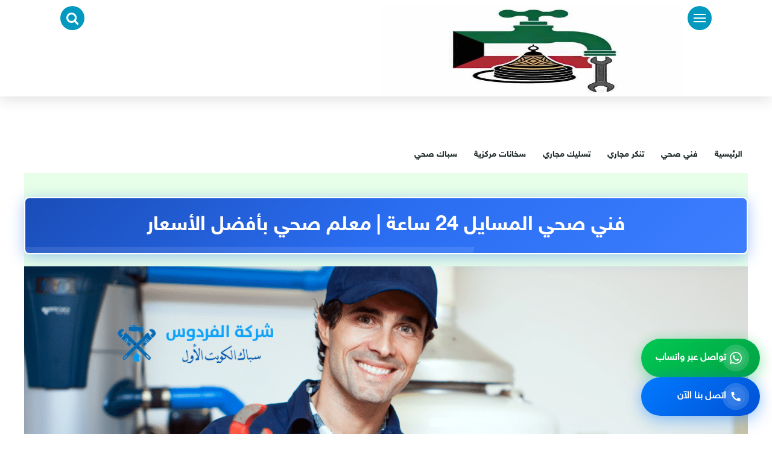

--- FILE ---
content_type: text/html; charset=UTF-8
request_url: https://fnysehykuwait.com/%D9%81%D9%86%D9%8A-%D8%B5%D8%AD%D9%8A-%D8%A7%D9%84%D9%85%D8%B3%D8%A7%D9%8A%D9%84/
body_size: 27169
content:
<!DOCTYPE html>
<html class="no-js" dir="rtl" lang="ar" prefix="og: https://ogp.me/ns#" >
<head><meta charset="UTF-8"><script>if(navigator.userAgent.match(/MSIE|Internet Explorer/i)||navigator.userAgent.match(/Trident\/7\..*?rv:11/i)){var href=document.location.href;if(!href.match(/[?&]nowprocket/)){if(href.indexOf("?")==-1){if(href.indexOf("#")==-1){document.location.href=href+"?nowprocket=1"}else{document.location.href=href.replace("#","?nowprocket=1#")}}else{if(href.indexOf("#")==-1){document.location.href=href+"&nowprocket=1"}else{document.location.href=href.replace("#","&nowprocket=1#")}}}}</script><script>class RocketLazyLoadScripts{constructor(){this.triggerEvents=["keydown","mousedown","mousemove","touchmove","touchstart","touchend","wheel"],this.userEventHandler=this._triggerListener.bind(this),this.touchStartHandler=this._onTouchStart.bind(this),this.touchMoveHandler=this._onTouchMove.bind(this),this.touchEndHandler=this._onTouchEnd.bind(this),this.clickHandler=this._onClick.bind(this),this.interceptedClicks=[],window.addEventListener("pageshow",t=>{this.persisted=t.persisted}),window.addEventListener("DOMContentLoaded",()=>{this._preconnect3rdParties()}),this.delayedScripts={normal:[],async:[],defer:[]},this.trash=[],this.allJQueries=[]}_addUserInteractionListener(t){if(document.hidden){t._triggerListener();return}this.triggerEvents.forEach(e=>window.addEventListener(e,t.userEventHandler,{passive:!0})),window.addEventListener("touchstart",t.touchStartHandler,{passive:!0}),window.addEventListener("mousedown",t.touchStartHandler),document.addEventListener("visibilitychange",t.userEventHandler)}_removeUserInteractionListener(){this.triggerEvents.forEach(t=>window.removeEventListener(t,this.userEventHandler,{passive:!0})),document.removeEventListener("visibilitychange",this.userEventHandler)}_onTouchStart(t){"HTML"!==t.target.tagName&&(window.addEventListener("touchend",this.touchEndHandler),window.addEventListener("mouseup",this.touchEndHandler),window.addEventListener("touchmove",this.touchMoveHandler,{passive:!0}),window.addEventListener("mousemove",this.touchMoveHandler),t.target.addEventListener("click",this.clickHandler),this._renameDOMAttribute(t.target,"onclick","rocket-onclick"),this._pendingClickStarted())}_onTouchMove(t){window.removeEventListener("touchend",this.touchEndHandler),window.removeEventListener("mouseup",this.touchEndHandler),window.removeEventListener("touchmove",this.touchMoveHandler,{passive:!0}),window.removeEventListener("mousemove",this.touchMoveHandler),t.target.removeEventListener("click",this.clickHandler),this._renameDOMAttribute(t.target,"rocket-onclick","onclick"),this._pendingClickFinished()}_onTouchEnd(t){window.removeEventListener("touchend",this.touchEndHandler),window.removeEventListener("mouseup",this.touchEndHandler),window.removeEventListener("touchmove",this.touchMoveHandler,{passive:!0}),window.removeEventListener("mousemove",this.touchMoveHandler)}_onClick(t){t.target.removeEventListener("click",this.clickHandler),this._renameDOMAttribute(t.target,"rocket-onclick","onclick"),this.interceptedClicks.push(t),t.preventDefault(),t.stopPropagation(),t.stopImmediatePropagation(),this._pendingClickFinished()}_replayClicks(){window.removeEventListener("touchstart",this.touchStartHandler,{passive:!0}),window.removeEventListener("mousedown",this.touchStartHandler),this.interceptedClicks.forEach(t=>{t.target.dispatchEvent(new MouseEvent("click",{view:t.view,bubbles:!0,cancelable:!0}))})}_waitForPendingClicks(){return new Promise(t=>{this._isClickPending?this._pendingClickFinished=t:t()})}_pendingClickStarted(){this._isClickPending=!0}_pendingClickFinished(){this._isClickPending=!1}_renameDOMAttribute(t,e,r){t.hasAttribute&&t.hasAttribute(e)&&(event.target.setAttribute(r,event.target.getAttribute(e)),event.target.removeAttribute(e))}_triggerListener(){this._removeUserInteractionListener(this),"loading"===document.readyState?document.addEventListener("DOMContentLoaded",this._loadEverythingNow.bind(this)):this._loadEverythingNow()}_preconnect3rdParties(){let t=[];document.querySelectorAll("script[type=rocketlazyloadscript]").forEach(e=>{if(e.hasAttribute("src")){let r=new URL(e.src).origin;r!==location.origin&&t.push({src:r,crossOrigin:e.crossOrigin||"module"===e.getAttribute("data-rocket-type")})}}),t=[...new Map(t.map(t=>[JSON.stringify(t),t])).values()],this._batchInjectResourceHints(t,"preconnect")}async _loadEverythingNow(){this.lastBreath=Date.now(),this._delayEventListeners(this),this._delayJQueryReady(this),this._handleDocumentWrite(),this._registerAllDelayedScripts(),this._preloadAllScripts(),await this._loadScriptsFromList(this.delayedScripts.normal),await this._loadScriptsFromList(this.delayedScripts.defer),await this._loadScriptsFromList(this.delayedScripts.async);try{await this._triggerDOMContentLoaded(),await this._triggerWindowLoad()}catch(t){console.error(t)}window.dispatchEvent(new Event("rocket-allScriptsLoaded")),this._waitForPendingClicks().then(()=>{this._replayClicks()}),this._emptyTrash()}_registerAllDelayedScripts(){document.querySelectorAll("script[type=rocketlazyloadscript]").forEach(t=>{t.hasAttribute("data-rocket-src")?t.hasAttribute("async")&&!1!==t.async?this.delayedScripts.async.push(t):t.hasAttribute("defer")&&!1!==t.defer||"module"===t.getAttribute("data-rocket-type")?this.delayedScripts.defer.push(t):this.delayedScripts.normal.push(t):this.delayedScripts.normal.push(t)})}async _transformScript(t){return new Promise((await this._littleBreath(),navigator.userAgent.indexOf("Firefox/")>0||""===navigator.vendor)?e=>{let r=document.createElement("script");[...t.attributes].forEach(t=>{let e=t.nodeName;"type"!==e&&("data-rocket-type"===e&&(e="type"),"data-rocket-src"===e&&(e="src"),r.setAttribute(e,t.nodeValue))}),t.text&&(r.text=t.text),r.hasAttribute("src")?(r.addEventListener("load",e),r.addEventListener("error",e)):(r.text=t.text,e());try{t.parentNode.replaceChild(r,t)}catch(i){e()}}:async e=>{function r(){t.setAttribute("data-rocket-status","failed"),e()}try{let i=t.getAttribute("data-rocket-type"),n=t.getAttribute("data-rocket-src");t.text,i?(t.type=i,t.removeAttribute("data-rocket-type")):t.removeAttribute("type"),t.addEventListener("load",function r(){t.setAttribute("data-rocket-status","executed"),e()}),t.addEventListener("error",r),n?(t.removeAttribute("data-rocket-src"),t.src=n):t.src="data:text/javascript;base64,"+window.btoa(unescape(encodeURIComponent(t.text)))}catch(s){r()}})}async _loadScriptsFromList(t){let e=t.shift();return e&&e.isConnected?(await this._transformScript(e),this._loadScriptsFromList(t)):Promise.resolve()}_preloadAllScripts(){this._batchInjectResourceHints([...this.delayedScripts.normal,...this.delayedScripts.defer,...this.delayedScripts.async],"preload")}_batchInjectResourceHints(t,e){var r=document.createDocumentFragment();t.forEach(t=>{let i=t.getAttribute&&t.getAttribute("data-rocket-src")||t.src;if(i){let n=document.createElement("link");n.href=i,n.rel=e,"preconnect"!==e&&(n.as="script"),t.getAttribute&&"module"===t.getAttribute("data-rocket-type")&&(n.crossOrigin=!0),t.crossOrigin&&(n.crossOrigin=t.crossOrigin),t.integrity&&(n.integrity=t.integrity),r.appendChild(n),this.trash.push(n)}}),document.head.appendChild(r)}_delayEventListeners(t){let e={};function r(t,r){!function t(r){!e[r]&&(e[r]={originalFunctions:{add:r.addEventListener,remove:r.removeEventListener},eventsToRewrite:[]},r.addEventListener=function(){arguments[0]=i(arguments[0]),e[r].originalFunctions.add.apply(r,arguments)},r.removeEventListener=function(){arguments[0]=i(arguments[0]),e[r].originalFunctions.remove.apply(r,arguments)});function i(t){return e[r].eventsToRewrite.indexOf(t)>=0?"rocket-"+t:t}}(t),e[t].eventsToRewrite.push(r)}function i(t,e){let r=t[e];Object.defineProperty(t,e,{get:()=>r||function(){},set(i){t["rocket"+e]=r=i}})}r(document,"DOMContentLoaded"),r(window,"DOMContentLoaded"),r(window,"load"),r(window,"pageshow"),r(document,"readystatechange"),i(document,"onreadystatechange"),i(window,"onload"),i(window,"onpageshow")}_delayJQueryReady(t){let e;function r(r){if(r&&r.fn&&!t.allJQueries.includes(r)){r.fn.ready=r.fn.init.prototype.ready=function(e){return t.domReadyFired?e.bind(document)(r):document.addEventListener("rocket-DOMContentLoaded",()=>e.bind(document)(r)),r([])};let i=r.fn.on;r.fn.on=r.fn.init.prototype.on=function(){if(this[0]===window){function t(t){return t.split(" ").map(t=>"load"===t||0===t.indexOf("load.")?"rocket-jquery-load":t).join(" ")}"string"==typeof arguments[0]||arguments[0]instanceof String?arguments[0]=t(arguments[0]):"object"==typeof arguments[0]&&Object.keys(arguments[0]).forEach(e=>{delete Object.assign(arguments[0],{[t(e)]:arguments[0][e]})[e]})}return i.apply(this,arguments),this},t.allJQueries.push(r)}e=r}r(window.jQuery),Object.defineProperty(window,"jQuery",{get:()=>e,set(t){r(t)}})}async _triggerDOMContentLoaded(){this.domReadyFired=!0,await this._littleBreath(),document.dispatchEvent(new Event("rocket-DOMContentLoaded")),await this._littleBreath(),window.dispatchEvent(new Event("rocket-DOMContentLoaded")),await this._littleBreath(),document.dispatchEvent(new Event("rocket-readystatechange")),await this._littleBreath(),document.rocketonreadystatechange&&document.rocketonreadystatechange()}async _triggerWindowLoad(){await this._littleBreath(),window.dispatchEvent(new Event("rocket-load")),await this._littleBreath(),window.rocketonload&&window.rocketonload(),await this._littleBreath(),this.allJQueries.forEach(t=>t(window).trigger("rocket-jquery-load")),await this._littleBreath();let t=new Event("rocket-pageshow");t.persisted=this.persisted,window.dispatchEvent(t),await this._littleBreath(),window.rocketonpageshow&&window.rocketonpageshow({persisted:this.persisted})}_handleDocumentWrite(){let t=new Map;document.write=document.writeln=function(e){let r=document.currentScript;r||console.error("WPRocket unable to document.write this: "+e);let i=document.createRange(),n=r.parentElement,s=t.get(r);void 0===s&&(s=r.nextSibling,t.set(r,s));let a=document.createDocumentFragment();i.setStart(a,0),a.appendChild(i.createContextualFragment(e)),n.insertBefore(a,s)}}async _littleBreath(){Date.now()-this.lastBreath>45&&(await this._requestAnimFrame(),this.lastBreath=Date.now())}async _requestAnimFrame(){return document.hidden?new Promise(t=>setTimeout(t)):new Promise(t=>requestAnimationFrame(t))}_emptyTrash(){this.trash.forEach(t=>t.remove())}static run(){let t=new RocketLazyLoadScripts;t._addUserInteractionListener(t)}}RocketLazyLoadScripts.run();</script>

<meta name="viewport" content="width=device-width, initial-scale=1">
<link rel="profile" href="http://gmpg.org/xfn/11">

<style>
#wpadminbar #wp-admin-bar-wccp_free_top_button .ab-icon:before {
	content: "\f160";
	color: #02CA02;
	top: 3px;
}
#wpadminbar #wp-admin-bar-wccp_free_top_button .ab-icon {
	transform: rotate(45deg);
}
</style>

<!-- تحسين محرك البحث بواسطة رانك ماث - https://rankmath.com/ -->
<title>فني صحي المسايل 24 ساعة | معلم صحي بأفضل الأسعار</title>
<meta name="description" content="فني صحي المسايل المتخصص في جميع أعمال السباكة والخدمات الصحية وحل أعطالها بكفاءة عالية وإتمام جميع أعمال فك وتركيب المواسير والأدوات الصحية بأسرع وقت"/>
<meta name="robots" content="follow, index, max-snippet:-1, max-video-preview:-1, max-image-preview:large"/>
<link rel="canonical" href="https://fnysehykuwait.com/%d9%81%d9%86%d9%8a-%d8%b5%d8%ad%d9%8a-%d8%a7%d9%84%d9%85%d8%b3%d8%a7%d9%8a%d9%84/" />
<meta property="og:locale" content="ar_AR" />
<meta property="og:type" content="article" />
<meta property="og:title" content="فني صحي المسايل 24 ساعة | معلم صحي بأفضل الأسعار" />
<meta property="og:description" content="فني صحي المسايل المتخصص في جميع أعمال السباكة والخدمات الصحية وحل أعطالها بكفاءة عالية وإتمام جميع أعمال فك وتركيب المواسير والأدوات الصحية بأسرع وقت" />
<meta property="og:url" content="https://fnysehykuwait.com/%d9%81%d9%86%d9%8a-%d8%b5%d8%ad%d9%8a-%d8%a7%d9%84%d9%85%d8%b3%d8%a7%d9%8a%d9%84/" />
<meta property="og:site_name" content="الفردوس للسباكة" />
<meta property="article:publisher" content="https://www.facebook.com/kuwait.plumber1/" />
<meta property="article:section" content="أعمال سباكة" />
<meta property="og:updated_time" content="2025-11-25T20:39:11+00:00" />
<meta property="og:image" content="https://fnysehykuwait.com/wp-content/uploads/2023/04/فني-صحي-المسايل-بالكويت-3.png" />
<meta property="og:image:secure_url" content="https://fnysehykuwait.com/wp-content/uploads/2023/04/فني-صحي-المسايل-بالكويت-3.png" />
<meta property="og:image:width" content="1366" />
<meta property="og:image:height" content="768" />
<meta property="og:image:alt" content="فني صحي المسايل" />
<meta property="og:image:type" content="image/png" />
<meta property="article:published_time" content="2023-04-13T04:05:32+00:00" />
<meta property="article:modified_time" content="2025-11-25T20:39:11+00:00" />
<meta name="twitter:card" content="summary_large_image" />
<meta name="twitter:title" content="فني صحي المسايل 24 ساعة | معلم صحي بأفضل الأسعار" />
<meta name="twitter:description" content="فني صحي المسايل المتخصص في جميع أعمال السباكة والخدمات الصحية وحل أعطالها بكفاءة عالية وإتمام جميع أعمال فك وتركيب المواسير والأدوات الصحية بأسرع وقت" />
<meta name="twitter:site" content="@Kuwait_Plumber1@" />
<meta name="twitter:creator" content="@Kuwait_Plumber1@" />
<meta name="twitter:image" content="https://fnysehykuwait.com/wp-content/uploads/2023/04/فني-صحي-المسايل-بالكويت-3.png" />
<meta name="twitter:label1" content="كُتب بواسطة" />
<meta name="twitter:data1" content="admin" />
<meta name="twitter:label2" content="مدة القراءة" />
<meta name="twitter:data2" content="5 دقائق" />
<script type="application/ld+json" class="rank-math-schema">{"@context":"https://schema.org","@graph":[{"@type":"Organization","@id":"https://fnysehykuwait.com/#organization","name":"\u0627\u0644\u0641\u0631\u062f\u0648\u0633 \u0644\u0644\u0633\u0628\u0627\u0643\u0629","sameAs":["https://www.facebook.com/kuwait.plumber1/","https://twitter.com/Kuwait_Plumber1@"],"logo":{"@type":"ImageObject","@id":"https://fnysehykuwait.com/#logo","url":"https://fnysehykuwait.com/wp-content/uploads/2022/06/site-logo.jpg","contentUrl":"https://fnysehykuwait.com/wp-content/uploads/2022/06/site-logo.jpg","caption":"\u0627\u0644\u0641\u0631\u062f\u0648\u0633 \u0644\u0644\u0633\u0628\u0627\u0643\u0629","inLanguage":"ar"}},{"@type":"WebSite","@id":"https://fnysehykuwait.com/#website","url":"https://fnysehykuwait.com","name":"\u0627\u0644\u0641\u0631\u062f\u0648\u0633 \u0644\u0644\u0633\u0628\u0627\u0643\u0629","alternateName":"\u0627\u0644\u0641\u0631\u062f\u0648\u0633 \u0644\u0644\u0633\u0628\u0627\u0643\u0629","publisher":{"@id":"https://fnysehykuwait.com/#organization"},"inLanguage":"ar"},{"@type":"ImageObject","@id":"https://fnysehykuwait.com/wp-content/uploads/2023/04/\u0641\u0646\u064a-\u0635\u062d\u064a-\u0627\u0644\u0645\u0633\u0627\u064a\u0644-\u0628\u0627\u0644\u0643\u0648\u064a\u062a-3.png","url":"https://fnysehykuwait.com/wp-content/uploads/2023/04/\u0641\u0646\u064a-\u0635\u062d\u064a-\u0627\u0644\u0645\u0633\u0627\u064a\u0644-\u0628\u0627\u0644\u0643\u0648\u064a\u062a-3.png","width":"1366","height":"768","inLanguage":"ar"},{"@type":"BreadcrumbList","@id":"https://fnysehykuwait.com/%d9%81%d9%86%d9%8a-%d8%b5%d8%ad%d9%8a-%d8%a7%d9%84%d9%85%d8%b3%d8%a7%d9%8a%d9%84/#breadcrumb","itemListElement":[{"@type":"ListItem","position":"1","item":{"@id":"https://fnysehykuwait.com","name":"Home"}},{"@type":"ListItem","position":"2","item":{"@id":"https://fnysehykuwait.com/category/%d8%a3%d8%b9%d9%85%d8%a7%d9%84-%d8%b3%d8%a8%d8%a7%d9%83%d8%a9/","name":"\u0623\u0639\u0645\u0627\u0644 \u0633\u0628\u0627\u0643\u0629"}},{"@type":"ListItem","position":"3","item":{"@id":"https://fnysehykuwait.com/%d9%81%d9%86%d9%8a-%d8%b5%d8%ad%d9%8a-%d8%a7%d9%84%d9%85%d8%b3%d8%a7%d9%8a%d9%84/","name":"\u0641\u0646\u064a \u0635\u062d\u064a \u0627\u0644\u0645\u0633\u0627\u064a\u0644 24 \u0633\u0627\u0639\u0629 | \u0645\u0639\u0644\u0645 \u0635\u062d\u064a \u0628\u0623\u0641\u0636\u0644 \u0627\u0644\u0623\u0633\u0639\u0627\u0631"}}]},{"@type":"WebPage","@id":"https://fnysehykuwait.com/%d9%81%d9%86%d9%8a-%d8%b5%d8%ad%d9%8a-%d8%a7%d9%84%d9%85%d8%b3%d8%a7%d9%8a%d9%84/#webpage","url":"https://fnysehykuwait.com/%d9%81%d9%86%d9%8a-%d8%b5%d8%ad%d9%8a-%d8%a7%d9%84%d9%85%d8%b3%d8%a7%d9%8a%d9%84/","name":"\u0641\u0646\u064a \u0635\u062d\u064a \u0627\u0644\u0645\u0633\u0627\u064a\u0644 24 \u0633\u0627\u0639\u0629 | \u0645\u0639\u0644\u0645 \u0635\u062d\u064a \u0628\u0623\u0641\u0636\u0644 \u0627\u0644\u0623\u0633\u0639\u0627\u0631","datePublished":"2023-04-13T04:05:32+00:00","dateModified":"2025-11-25T20:39:11+00:00","isPartOf":{"@id":"https://fnysehykuwait.com/#website"},"primaryImageOfPage":{"@id":"https://fnysehykuwait.com/wp-content/uploads/2023/04/\u0641\u0646\u064a-\u0635\u062d\u064a-\u0627\u0644\u0645\u0633\u0627\u064a\u0644-\u0628\u0627\u0644\u0643\u0648\u064a\u062a-3.png"},"inLanguage":"ar","breadcrumb":{"@id":"https://fnysehykuwait.com/%d9%81%d9%86%d9%8a-%d8%b5%d8%ad%d9%8a-%d8%a7%d9%84%d9%85%d8%b3%d8%a7%d9%8a%d9%84/#breadcrumb"}},{"@type":"Person","@id":"https://fnysehykuwait.com/%d9%81%d9%86%d9%8a-%d8%b5%d8%ad%d9%8a-%d8%a7%d9%84%d9%85%d8%b3%d8%a7%d9%8a%d9%84/#author","name":"admin","image":{"@type":"ImageObject","@id":"https://secure.gravatar.com/avatar/b040f3dcbacf63772d5eedd103aece01054c051ce742c26af1adf9f4a27d6154?s=96&amp;d=mm&amp;r=g","url":"https://secure.gravatar.com/avatar/b040f3dcbacf63772d5eedd103aece01054c051ce742c26af1adf9f4a27d6154?s=96&amp;d=mm&amp;r=g","caption":"admin","inLanguage":"ar"},"sameAs":["https://fnysehykuwait.com"],"worksFor":{"@id":"https://fnysehykuwait.com/#organization"}},{"@type":"Article","headline":"\u0641\u0646\u064a \u0635\u062d\u064a \u0627\u0644\u0645\u0633\u0627\u064a\u0644 24 \u0633\u0627\u0639\u0629 | \u0645\u0639\u0644\u0645 \u0635\u062d\u064a \u0628\u0623\u0641\u0636\u0644 \u0627\u0644\u0623\u0633\u0639\u0627\u0631","keywords":"\u0641\u0646\u064a \u0635\u062d\u064a \u0627\u0644\u0645\u0633\u0627\u064a\u0644","datePublished":"2023-04-13T04:05:32+00:00","dateModified":"2025-11-25T20:39:11+00:00","articleSection":"\u0623\u0639\u0645\u0627\u0644 \u0633\u0628\u0627\u0643\u0629","author":{"@id":"https://fnysehykuwait.com/%d9%81%d9%86%d9%8a-%d8%b5%d8%ad%d9%8a-%d8%a7%d9%84%d9%85%d8%b3%d8%a7%d9%8a%d9%84/#author","name":"admin"},"publisher":{"@id":"https://fnysehykuwait.com/#organization"},"description":"\u0641\u0646\u064a \u0635\u062d\u064a \u0627\u0644\u0645\u0633\u0627\u064a\u0644 \u0627\u0644\u0645\u062a\u062e\u0635\u0635 \u0641\u064a \u062c\u0645\u064a\u0639 \u0623\u0639\u0645\u0627\u0644 \u0627\u0644\u0633\u0628\u0627\u0643\u0629 \u0648\u0627\u0644\u062e\u062f\u0645\u0627\u062a \u0627\u0644\u0635\u062d\u064a\u0629 \u0648\u062d\u0644 \u0623\u0639\u0637\u0627\u0644\u0647\u0627 \u0628\u0643\u0641\u0627\u0621\u0629 \u0639\u0627\u0644\u064a\u0629 \u0648\u0625\u062a\u0645\u0627\u0645 \u062c\u0645\u064a\u0639 \u0623\u0639\u0645\u0627\u0644 \u0641\u0643 \u0648\u062a\u0631\u0643\u064a\u0628 \u0627\u0644\u0645\u0648\u0627\u0633\u064a\u0631 \u0648\u0627\u0644\u0623\u062f\u0648\u0627\u062a \u0627\u0644\u0635\u062d\u064a\u0629 \u0628\u0623\u0633\u0631\u0639 \u0648\u0642\u062a","name":"\u0641\u0646\u064a \u0635\u062d\u064a \u0627\u0644\u0645\u0633\u0627\u064a\u0644 24 \u0633\u0627\u0639\u0629 | \u0645\u0639\u0644\u0645 \u0635\u062d\u064a \u0628\u0623\u0641\u0636\u0644 \u0627\u0644\u0623\u0633\u0639\u0627\u0631","@id":"https://fnysehykuwait.com/%d9%81%d9%86%d9%8a-%d8%b5%d8%ad%d9%8a-%d8%a7%d9%84%d9%85%d8%b3%d8%a7%d9%8a%d9%84/#richSnippet","isPartOf":{"@id":"https://fnysehykuwait.com/%d9%81%d9%86%d9%8a-%d8%b5%d8%ad%d9%8a-%d8%a7%d9%84%d9%85%d8%b3%d8%a7%d9%8a%d9%84/#webpage"},"image":{"@id":"https://fnysehykuwait.com/wp-content/uploads/2023/04/\u0641\u0646\u064a-\u0635\u062d\u064a-\u0627\u0644\u0645\u0633\u0627\u064a\u0644-\u0628\u0627\u0644\u0643\u0648\u064a\u062a-3.png"},"inLanguage":"ar","mainEntityOfPage":{"@id":"https://fnysehykuwait.com/%d9%81%d9%86%d9%8a-%d8%b5%d8%ad%d9%8a-%d8%a7%d9%84%d9%85%d8%b3%d8%a7%d9%8a%d9%84/#webpage"}}]}</script>
<!-- /إضافة تحسين محركات البحث لووردبريس Rank Math -->


<link rel="alternate" type="application/rss+xml" title="الفردوس للسباكة &laquo; الخلاصة" href="https://fnysehykuwait.com/feed/" />
<link rel="alternate" type="application/rss+xml" title="الفردوس للسباكة &laquo; خلاصة التعليقات" href="https://fnysehykuwait.com/comments/feed/" />
<link rel="alternate" type="application/rss+xml" title="الفردوس للسباكة &laquo; فني صحي المسايل 24 ساعة | معلم صحي بأفضل الأسعار خلاصة التعليقات" href="https://fnysehykuwait.com/%d9%81%d9%86%d9%8a-%d8%b5%d8%ad%d9%8a-%d8%a7%d9%84%d9%85%d8%b3%d8%a7%d9%8a%d9%84/feed/" />
<link rel="alternate" title="oEmbed (JSON)" type="application/json+oembed" href="https://fnysehykuwait.com/wp-json/oembed/1.0/embed?url=https%3A%2F%2Ffnysehykuwait.com%2F%25d9%2581%25d9%2586%25d9%258a-%25d8%25b5%25d8%25ad%25d9%258a-%25d8%25a7%25d9%2584%25d9%2585%25d8%25b3%25d8%25a7%25d9%258a%25d9%2584%2F" />
<link rel="alternate" title="oEmbed (XML)" type="text/xml+oembed" href="https://fnysehykuwait.com/wp-json/oembed/1.0/embed?url=https%3A%2F%2Ffnysehykuwait.com%2F%25d9%2581%25d9%2586%25d9%258a-%25d8%25b5%25d8%25ad%25d9%258a-%25d8%25a7%25d9%2584%25d9%2585%25d8%25b3%25d8%25a7%25d9%258a%25d9%2584%2F&#038;format=xml" />
<style id='wp-img-auto-sizes-contain-inline-css' type='text/css'>
img:is([sizes=auto i],[sizes^="auto," i]){contain-intrinsic-size:3000px 1500px}
/*# sourceURL=wp-img-auto-sizes-contain-inline-css */
</style>
<style id='wp-emoji-styles-inline-css' type='text/css'>

	img.wp-smiley, img.emoji {
		display: inline !important;
		border: none !important;
		box-shadow: none !important;
		height: 1em !important;
		width: 1em !important;
		margin: 0 0.07em !important;
		vertical-align: -0.1em !important;
		background: none !important;
		padding: 0 !important;
	}
/*# sourceURL=wp-emoji-styles-inline-css */
</style>
<style id='wp-block-library-inline-css' type='text/css'>
:root{--wp-block-synced-color:#7a00df;--wp-block-synced-color--rgb:122,0,223;--wp-bound-block-color:var(--wp-block-synced-color);--wp-editor-canvas-background:#ddd;--wp-admin-theme-color:#007cba;--wp-admin-theme-color--rgb:0,124,186;--wp-admin-theme-color-darker-10:#006ba1;--wp-admin-theme-color-darker-10--rgb:0,107,160.5;--wp-admin-theme-color-darker-20:#005a87;--wp-admin-theme-color-darker-20--rgb:0,90,135;--wp-admin-border-width-focus:2px}@media (min-resolution:192dpi){:root{--wp-admin-border-width-focus:1.5px}}.wp-element-button{cursor:pointer}:root .has-very-light-gray-background-color{background-color:#eee}:root .has-very-dark-gray-background-color{background-color:#313131}:root .has-very-light-gray-color{color:#eee}:root .has-very-dark-gray-color{color:#313131}:root .has-vivid-green-cyan-to-vivid-cyan-blue-gradient-background{background:linear-gradient(135deg,#00d084,#0693e3)}:root .has-purple-crush-gradient-background{background:linear-gradient(135deg,#34e2e4,#4721fb 50%,#ab1dfe)}:root .has-hazy-dawn-gradient-background{background:linear-gradient(135deg,#faaca8,#dad0ec)}:root .has-subdued-olive-gradient-background{background:linear-gradient(135deg,#fafae1,#67a671)}:root .has-atomic-cream-gradient-background{background:linear-gradient(135deg,#fdd79a,#004a59)}:root .has-nightshade-gradient-background{background:linear-gradient(135deg,#330968,#31cdcf)}:root .has-midnight-gradient-background{background:linear-gradient(135deg,#020381,#2874fc)}:root{--wp--preset--font-size--normal:16px;--wp--preset--font-size--huge:42px}.has-regular-font-size{font-size:1em}.has-larger-font-size{font-size:2.625em}.has-normal-font-size{font-size:var(--wp--preset--font-size--normal)}.has-huge-font-size{font-size:var(--wp--preset--font-size--huge)}.has-text-align-center{text-align:center}.has-text-align-left{text-align:left}.has-text-align-right{text-align:right}.has-fit-text{white-space:nowrap!important}#end-resizable-editor-section{display:none}.aligncenter{clear:both}.items-justified-left{justify-content:flex-start}.items-justified-center{justify-content:center}.items-justified-right{justify-content:flex-end}.items-justified-space-between{justify-content:space-between}.screen-reader-text{border:0;clip-path:inset(50%);height:1px;margin:-1px;overflow:hidden;padding:0;position:absolute;width:1px;word-wrap:normal!important}.screen-reader-text:focus{background-color:#ddd;clip-path:none;color:#444;display:block;font-size:1em;height:auto;left:5px;line-height:normal;padding:15px 23px 14px;text-decoration:none;top:5px;width:auto;z-index:100000}html :where(.has-border-color){border-style:solid}html :where([style*=border-top-color]){border-top-style:solid}html :where([style*=border-right-color]){border-right-style:solid}html :where([style*=border-bottom-color]){border-bottom-style:solid}html :where([style*=border-left-color]){border-left-style:solid}html :where([style*=border-width]){border-style:solid}html :where([style*=border-top-width]){border-top-style:solid}html :where([style*=border-right-width]){border-right-style:solid}html :where([style*=border-bottom-width]){border-bottom-style:solid}html :where([style*=border-left-width]){border-left-style:solid}html :where(img[class*=wp-image-]){height:auto;max-width:100%}:where(figure){margin:0 0 1em}html :where(.is-position-sticky){--wp-admin--admin-bar--position-offset:var(--wp-admin--admin-bar--height,0px)}@media screen and (max-width:600px){html :where(.is-position-sticky){--wp-admin--admin-bar--position-offset:0px}}

/*# sourceURL=wp-block-library-inline-css */
</style><style id='global-styles-inline-css' type='text/css'>
:root{--wp--preset--aspect-ratio--square: 1;--wp--preset--aspect-ratio--4-3: 4/3;--wp--preset--aspect-ratio--3-4: 3/4;--wp--preset--aspect-ratio--3-2: 3/2;--wp--preset--aspect-ratio--2-3: 2/3;--wp--preset--aspect-ratio--16-9: 16/9;--wp--preset--aspect-ratio--9-16: 9/16;--wp--preset--color--black: #000000;--wp--preset--color--cyan-bluish-gray: #abb8c3;--wp--preset--color--white: #ffffff;--wp--preset--color--pale-pink: #f78da7;--wp--preset--color--vivid-red: #cf2e2e;--wp--preset--color--luminous-vivid-orange: #ff6900;--wp--preset--color--luminous-vivid-amber: #fcb900;--wp--preset--color--light-green-cyan: #7bdcb5;--wp--preset--color--vivid-green-cyan: #00d084;--wp--preset--color--pale-cyan-blue: #8ed1fc;--wp--preset--color--vivid-cyan-blue: #0693e3;--wp--preset--color--vivid-purple: #9b51e0;--wp--preset--gradient--vivid-cyan-blue-to-vivid-purple: linear-gradient(135deg,rgb(6,147,227) 0%,rgb(155,81,224) 100%);--wp--preset--gradient--light-green-cyan-to-vivid-green-cyan: linear-gradient(135deg,rgb(122,220,180) 0%,rgb(0,208,130) 100%);--wp--preset--gradient--luminous-vivid-amber-to-luminous-vivid-orange: linear-gradient(135deg,rgb(252,185,0) 0%,rgb(255,105,0) 100%);--wp--preset--gradient--luminous-vivid-orange-to-vivid-red: linear-gradient(135deg,rgb(255,105,0) 0%,rgb(207,46,46) 100%);--wp--preset--gradient--very-light-gray-to-cyan-bluish-gray: linear-gradient(135deg,rgb(238,238,238) 0%,rgb(169,184,195) 100%);--wp--preset--gradient--cool-to-warm-spectrum: linear-gradient(135deg,rgb(74,234,220) 0%,rgb(151,120,209) 20%,rgb(207,42,186) 40%,rgb(238,44,130) 60%,rgb(251,105,98) 80%,rgb(254,248,76) 100%);--wp--preset--gradient--blush-light-purple: linear-gradient(135deg,rgb(255,206,236) 0%,rgb(152,150,240) 100%);--wp--preset--gradient--blush-bordeaux: linear-gradient(135deg,rgb(254,205,165) 0%,rgb(254,45,45) 50%,rgb(107,0,62) 100%);--wp--preset--gradient--luminous-dusk: linear-gradient(135deg,rgb(255,203,112) 0%,rgb(199,81,192) 50%,rgb(65,88,208) 100%);--wp--preset--gradient--pale-ocean: linear-gradient(135deg,rgb(255,245,203) 0%,rgb(182,227,212) 50%,rgb(51,167,181) 100%);--wp--preset--gradient--electric-grass: linear-gradient(135deg,rgb(202,248,128) 0%,rgb(113,206,126) 100%);--wp--preset--gradient--midnight: linear-gradient(135deg,rgb(2,3,129) 0%,rgb(40,116,252) 100%);--wp--preset--font-size--small: 13px;--wp--preset--font-size--medium: 20px;--wp--preset--font-size--large: 36px;--wp--preset--font-size--x-large: 42px;--wp--preset--spacing--20: 0.44rem;--wp--preset--spacing--30: 0.67rem;--wp--preset--spacing--40: 1rem;--wp--preset--spacing--50: 1.5rem;--wp--preset--spacing--60: 2.25rem;--wp--preset--spacing--70: 3.38rem;--wp--preset--spacing--80: 5.06rem;--wp--preset--shadow--natural: 6px 6px 9px rgba(0, 0, 0, 0.2);--wp--preset--shadow--deep: 12px 12px 50px rgba(0, 0, 0, 0.4);--wp--preset--shadow--sharp: 6px 6px 0px rgba(0, 0, 0, 0.2);--wp--preset--shadow--outlined: 6px 6px 0px -3px rgb(255, 255, 255), 6px 6px rgb(0, 0, 0);--wp--preset--shadow--crisp: 6px 6px 0px rgb(0, 0, 0);}:where(.is-layout-flex){gap: 0.5em;}:where(.is-layout-grid){gap: 0.5em;}body .is-layout-flex{display: flex;}.is-layout-flex{flex-wrap: wrap;align-items: center;}.is-layout-flex > :is(*, div){margin: 0;}body .is-layout-grid{display: grid;}.is-layout-grid > :is(*, div){margin: 0;}:where(.wp-block-columns.is-layout-flex){gap: 2em;}:where(.wp-block-columns.is-layout-grid){gap: 2em;}:where(.wp-block-post-template.is-layout-flex){gap: 1.25em;}:where(.wp-block-post-template.is-layout-grid){gap: 1.25em;}.has-black-color{color: var(--wp--preset--color--black) !important;}.has-cyan-bluish-gray-color{color: var(--wp--preset--color--cyan-bluish-gray) !important;}.has-white-color{color: var(--wp--preset--color--white) !important;}.has-pale-pink-color{color: var(--wp--preset--color--pale-pink) !important;}.has-vivid-red-color{color: var(--wp--preset--color--vivid-red) !important;}.has-luminous-vivid-orange-color{color: var(--wp--preset--color--luminous-vivid-orange) !important;}.has-luminous-vivid-amber-color{color: var(--wp--preset--color--luminous-vivid-amber) !important;}.has-light-green-cyan-color{color: var(--wp--preset--color--light-green-cyan) !important;}.has-vivid-green-cyan-color{color: var(--wp--preset--color--vivid-green-cyan) !important;}.has-pale-cyan-blue-color{color: var(--wp--preset--color--pale-cyan-blue) !important;}.has-vivid-cyan-blue-color{color: var(--wp--preset--color--vivid-cyan-blue) !important;}.has-vivid-purple-color{color: var(--wp--preset--color--vivid-purple) !important;}.has-black-background-color{background-color: var(--wp--preset--color--black) !important;}.has-cyan-bluish-gray-background-color{background-color: var(--wp--preset--color--cyan-bluish-gray) !important;}.has-white-background-color{background-color: var(--wp--preset--color--white) !important;}.has-pale-pink-background-color{background-color: var(--wp--preset--color--pale-pink) !important;}.has-vivid-red-background-color{background-color: var(--wp--preset--color--vivid-red) !important;}.has-luminous-vivid-orange-background-color{background-color: var(--wp--preset--color--luminous-vivid-orange) !important;}.has-luminous-vivid-amber-background-color{background-color: var(--wp--preset--color--luminous-vivid-amber) !important;}.has-light-green-cyan-background-color{background-color: var(--wp--preset--color--light-green-cyan) !important;}.has-vivid-green-cyan-background-color{background-color: var(--wp--preset--color--vivid-green-cyan) !important;}.has-pale-cyan-blue-background-color{background-color: var(--wp--preset--color--pale-cyan-blue) !important;}.has-vivid-cyan-blue-background-color{background-color: var(--wp--preset--color--vivid-cyan-blue) !important;}.has-vivid-purple-background-color{background-color: var(--wp--preset--color--vivid-purple) !important;}.has-black-border-color{border-color: var(--wp--preset--color--black) !important;}.has-cyan-bluish-gray-border-color{border-color: var(--wp--preset--color--cyan-bluish-gray) !important;}.has-white-border-color{border-color: var(--wp--preset--color--white) !important;}.has-pale-pink-border-color{border-color: var(--wp--preset--color--pale-pink) !important;}.has-vivid-red-border-color{border-color: var(--wp--preset--color--vivid-red) !important;}.has-luminous-vivid-orange-border-color{border-color: var(--wp--preset--color--luminous-vivid-orange) !important;}.has-luminous-vivid-amber-border-color{border-color: var(--wp--preset--color--luminous-vivid-amber) !important;}.has-light-green-cyan-border-color{border-color: var(--wp--preset--color--light-green-cyan) !important;}.has-vivid-green-cyan-border-color{border-color: var(--wp--preset--color--vivid-green-cyan) !important;}.has-pale-cyan-blue-border-color{border-color: var(--wp--preset--color--pale-cyan-blue) !important;}.has-vivid-cyan-blue-border-color{border-color: var(--wp--preset--color--vivid-cyan-blue) !important;}.has-vivid-purple-border-color{border-color: var(--wp--preset--color--vivid-purple) !important;}.has-vivid-cyan-blue-to-vivid-purple-gradient-background{background: var(--wp--preset--gradient--vivid-cyan-blue-to-vivid-purple) !important;}.has-light-green-cyan-to-vivid-green-cyan-gradient-background{background: var(--wp--preset--gradient--light-green-cyan-to-vivid-green-cyan) !important;}.has-luminous-vivid-amber-to-luminous-vivid-orange-gradient-background{background: var(--wp--preset--gradient--luminous-vivid-amber-to-luminous-vivid-orange) !important;}.has-luminous-vivid-orange-to-vivid-red-gradient-background{background: var(--wp--preset--gradient--luminous-vivid-orange-to-vivid-red) !important;}.has-very-light-gray-to-cyan-bluish-gray-gradient-background{background: var(--wp--preset--gradient--very-light-gray-to-cyan-bluish-gray) !important;}.has-cool-to-warm-spectrum-gradient-background{background: var(--wp--preset--gradient--cool-to-warm-spectrum) !important;}.has-blush-light-purple-gradient-background{background: var(--wp--preset--gradient--blush-light-purple) !important;}.has-blush-bordeaux-gradient-background{background: var(--wp--preset--gradient--blush-bordeaux) !important;}.has-luminous-dusk-gradient-background{background: var(--wp--preset--gradient--luminous-dusk) !important;}.has-pale-ocean-gradient-background{background: var(--wp--preset--gradient--pale-ocean) !important;}.has-electric-grass-gradient-background{background: var(--wp--preset--gradient--electric-grass) !important;}.has-midnight-gradient-background{background: var(--wp--preset--gradient--midnight) !important;}.has-small-font-size{font-size: var(--wp--preset--font-size--small) !important;}.has-medium-font-size{font-size: var(--wp--preset--font-size--medium) !important;}.has-large-font-size{font-size: var(--wp--preset--font-size--large) !important;}.has-x-large-font-size{font-size: var(--wp--preset--font-size--x-large) !important;}
/*# sourceURL=global-styles-inline-css */
</style>

<style id='classic-theme-styles-inline-css' type='text/css'>
/*! This file is auto-generated */
.wp-block-button__link{color:#fff;background-color:#32373c;border-radius:9999px;box-shadow:none;text-decoration:none;padding:calc(.667em + 2px) calc(1.333em + 2px);font-size:1.125em}.wp-block-file__button{background:#32373c;color:#fff;text-decoration:none}
/*# sourceURL=/wp-includes/css/classic-themes.min.css */
</style>
<link data-minify="1" rel='stylesheet' id='floating-contact-widget-css' href='https://fnysehykuwait.com/wp-content/cache/min/1/wp-content/plugins/floating-contact-widget/assets/css/style.css?ver=1768499144' type='text/css' media='all' />
<style id='floating-contact-widget-inline-css' type='text/css'>

        .fcw-whatsapp {
            background: linear-gradient(135deg, #00C853 0%, #00A344 100%) !important;
            box-shadow: 0 10px 30px rgba(0, 200, 83, 0.3),
                        0 0 20px rgba(0, 200, 83, 0.2) !important;
        }

        .fcw-whatsapp:hover {
            box-shadow: 0 15px 40px rgba(0, 200, 83, 0.5) !important;
        }

        .fcw-phone {
            background: linear-gradient(135deg, #007AFF 0%, #0051D5 100%) !important;
            box-shadow: 0 10px 30px rgba(0, 122, 255, 0.3),
                        0 0 20px rgba(0, 122, 255, 0.2) !important;
        }

        .fcw-phone:hover {
            box-shadow: 0 15px 40px rgba(0, 122, 255, 0.5) !important;
        }
    
/*# sourceURL=floating-contact-widget-inline-css */
</style>
<link data-minify="1" rel='stylesheet' id='arbah-style-css' href='https://fnysehykuwait.com/wp-content/cache/min/1/wp-content/themes/arbah/style.css?ver=1768499144' type='text/css' media='all' />
<style id='rocket-lazyload-inline-css' type='text/css'>
.rll-youtube-player{position:relative;padding-bottom:56.23%;height:0;overflow:hidden;max-width:100%;}.rll-youtube-player:focus-within{outline: 2px solid currentColor;outline-offset: 5px;}.rll-youtube-player iframe{position:absolute;top:0;left:0;width:100%;height:100%;z-index:100;background:0 0}.rll-youtube-player img{bottom:0;display:block;left:0;margin:auto;max-width:100%;width:100%;position:absolute;right:0;top:0;border:none;height:auto;-webkit-transition:.4s all;-moz-transition:.4s all;transition:.4s all}.rll-youtube-player img:hover{-webkit-filter:brightness(75%)}.rll-youtube-player .play{height:100%;width:100%;left:0;top:0;position:absolute;background:url(https://fnysehykuwait.com/wp-content/plugins/wp-rocket/assets/img/youtube.png) no-repeat center;background-color: transparent !important;cursor:pointer;border:none;}
/*# sourceURL=rocket-lazyload-inline-css */
</style>
<script type="rocketlazyloadscript" data-rocket-type="text/javascript" data-rocket-src="https://fnysehykuwait.com/wp-includes/js/jquery/jquery.min.js?ver=3.7.1" id="jquery-core-js" defer></script>
<script type="rocketlazyloadscript" data-rocket-type="text/javascript" data-rocket-src="https://fnysehykuwait.com/wp-includes/js/jquery/jquery-migrate.min.js?ver=3.4.1" id="jquery-migrate-js" defer></script>
<link rel="https://api.w.org/" href="https://fnysehykuwait.com/wp-json/" /><link rel="alternate" title="JSON" type="application/json" href="https://fnysehykuwait.com/wp-json/wp/v2/posts/1170" /><link rel="EditURI" type="application/rsd+xml" title="RSD" href="https://fnysehykuwait.com/xmlrpc.php?rsd" />
<link data-minify="1" rel="stylesheet" href="https://fnysehykuwait.com/wp-content/cache/min/1/wp-content/themes/arbah/rtl.css?ver=1768499144" type="text/css" media="screen" /><meta name="generator" content="WordPress 6.9" />
<link rel='shortlink' href='https://fnysehykuwait.com/?p=1170' />
<script type="rocketlazyloadscript" id="wpcp_disable_selection" data-rocket-type="text/javascript">
var image_save_msg='You are not allowed to save images!';
	var no_menu_msg='Context Menu disabled!';
	var smessage = "المحتوى محمي";

function disableEnterKey(e)
{
	var elemtype = e.target.tagName;
	
	elemtype = elemtype.toUpperCase();
	
	if (elemtype == "TEXT" || elemtype == "TEXTAREA" || elemtype == "INPUT" || elemtype == "PASSWORD" || elemtype == "SELECT" || elemtype == "OPTION" || elemtype == "EMBED")
	{
		elemtype = 'TEXT';
	}
	
	if (e.ctrlKey){
     var key;
     if(window.event)
          key = window.event.keyCode;     //IE
     else
          key = e.which;     //firefox (97)
    //if (key != 17) alert(key);
     if (elemtype!= 'TEXT' && (key == 97 || key == 65 || key == 67 || key == 99 || key == 88 || key == 120 || key == 26 || key == 85  || key == 86 || key == 83 || key == 43 || key == 73))
     {
		if(wccp_free_iscontenteditable(e)) return true;
		show_wpcp_message('You are not allowed to copy content or view source');
		return false;
     }else
     	return true;
     }
}


/*For contenteditable tags*/
function wccp_free_iscontenteditable(e)
{
	var e = e || window.event; // also there is no e.target property in IE. instead IE uses window.event.srcElement
  	
	var target = e.target || e.srcElement;

	var elemtype = e.target.nodeName;
	
	elemtype = elemtype.toUpperCase();
	
	var iscontenteditable = "false";
		
	if(typeof target.getAttribute!="undefined" ) iscontenteditable = target.getAttribute("contenteditable"); // Return true or false as string
	
	var iscontenteditable2 = false;
	
	if(typeof target.isContentEditable!="undefined" ) iscontenteditable2 = target.isContentEditable; // Return true or false as boolean

	if(target.parentElement.isContentEditable) iscontenteditable2 = true;
	
	if (iscontenteditable == "true" || iscontenteditable2 == true)
	{
		if(typeof target.style!="undefined" ) target.style.cursor = "text";
		
		return true;
	}
}

////////////////////////////////////
function disable_copy(e)
{	
	var e = e || window.event; // also there is no e.target property in IE. instead IE uses window.event.srcElement
	
	var elemtype = e.target.tagName;
	
	elemtype = elemtype.toUpperCase();
	
	if (elemtype == "TEXT" || elemtype == "TEXTAREA" || elemtype == "INPUT" || elemtype == "PASSWORD" || elemtype == "SELECT" || elemtype == "OPTION" || elemtype == "EMBED")
	{
		elemtype = 'TEXT';
	}
	
	if(wccp_free_iscontenteditable(e)) return true;
	
	var isSafari = /Safari/.test(navigator.userAgent) && /Apple Computer/.test(navigator.vendor);
	
	var checker_IMG = '';
	if (elemtype == "IMG" && checker_IMG == 'checked' && e.detail >= 2) {show_wpcp_message(alertMsg_IMG);return false;}
	if (elemtype != "TEXT")
	{
		if (smessage !== "" && e.detail == 2)
			show_wpcp_message(smessage);
		
		if (isSafari)
			return true;
		else
			return false;
	}	
}

//////////////////////////////////////////
function disable_copy_ie()
{
	var e = e || window.event;
	var elemtype = window.event.srcElement.nodeName;
	elemtype = elemtype.toUpperCase();
	if(wccp_free_iscontenteditable(e)) return true;
	if (elemtype == "IMG") {show_wpcp_message(alertMsg_IMG);return false;}
	if (elemtype != "TEXT" && elemtype != "TEXTAREA" && elemtype != "INPUT" && elemtype != "PASSWORD" && elemtype != "SELECT" && elemtype != "OPTION" && elemtype != "EMBED")
	{
		return false;
	}
}	
function reEnable()
{
	return true;
}
document.onkeydown = disableEnterKey;
document.onselectstart = disable_copy_ie;
if(navigator.userAgent.indexOf('MSIE')==-1)
{
	document.onmousedown = disable_copy;
	document.onclick = reEnable;
}
function disableSelection(target)
{
    //For IE This code will work
    if (typeof target.onselectstart!="undefined")
    target.onselectstart = disable_copy_ie;
    
    //For Firefox This code will work
    else if (typeof target.style.MozUserSelect!="undefined")
    {target.style.MozUserSelect="none";}
    
    //All other  (ie: Opera) This code will work
    else
    target.onmousedown=function(){return false}
    target.style.cursor = "default";
}
//Calling the JS function directly just after body load
window.onload = function(){disableSelection(document.body);};

//////////////////special for safari Start////////////////
var onlongtouch;
var timer;
var touchduration = 1000; //length of time we want the user to touch before we do something

var elemtype = "";
function touchstart(e) {
	var e = e || window.event;
  // also there is no e.target property in IE.
  // instead IE uses window.event.srcElement
  	var target = e.target || e.srcElement;
	
	elemtype = window.event.srcElement.nodeName;
	
	elemtype = elemtype.toUpperCase();
	
	if(!wccp_pro_is_passive()) e.preventDefault();
	if (!timer) {
		timer = setTimeout(onlongtouch, touchduration);
	}
}

function touchend() {
    //stops short touches from firing the event
    if (timer) {
        clearTimeout(timer);
        timer = null;
    }
	onlongtouch();
}

onlongtouch = function(e) { //this will clear the current selection if anything selected
	
	if (elemtype != "TEXT" && elemtype != "TEXTAREA" && elemtype != "INPUT" && elemtype != "PASSWORD" && elemtype != "SELECT" && elemtype != "EMBED" && elemtype != "OPTION")	
	{
		if (window.getSelection) {
			if (window.getSelection().empty) {  // Chrome
			window.getSelection().empty();
			} else if (window.getSelection().removeAllRanges) {  // Firefox
			window.getSelection().removeAllRanges();
			}
		} else if (document.selection) {  // IE?
			document.selection.empty();
		}
		return false;
	}
};

document.addEventListener("DOMContentLoaded", function(event) { 
    window.addEventListener("touchstart", touchstart, false);
    window.addEventListener("touchend", touchend, false);
});

function wccp_pro_is_passive() {

  var cold = false,
  hike = function() {};

  try {
	  const object1 = {};
  var aid = Object.defineProperty(object1, 'passive', {
  get() {cold = true}
  });
  window.addEventListener('test', hike, aid);
  window.removeEventListener('test', hike, aid);
  } catch (e) {}

  return cold;
}
/*special for safari End*/
</script>
<script type="rocketlazyloadscript" id="wpcp_disable_Right_Click" data-rocket-type="text/javascript">
document.ondragstart = function() { return false;}
	function nocontext(e) {
	   return false;
	}
	document.oncontextmenu = nocontext;
</script>
<style>
.unselectable
{
-moz-user-select:none;
-webkit-user-select:none;
cursor: default;
}
html
{
-webkit-touch-callout: none;
-webkit-user-select: none;
-khtml-user-select: none;
-moz-user-select: none;
-ms-user-select: none;
user-select: none;
-webkit-tap-highlight-color: rgba(0,0,0,0);
}
</style>
<script id="wpcp_css_disable_selection" type="text/javascript">
var e = document.getElementsByTagName('body')[0];
if(e)
{
	e.setAttribute('unselectable',"on");
}
</script>
<link rel="pingback" href="https://fnysehykuwait.com/xmlrpc.php">      
	      <!-- Customizer CSS --> 
	      
	      <style type="text/css">
	           a, a:hover, a:focus, a:active, .home-posts-title, .related-posts-title, #secondary .widget-title, .secondary-navigation a:hover, a.link-box:hover .more-btn, a.link-box:hover .post-title, .arbah-slider .slick-prev, .arbah-slider .slick-next, .sub-menu-wrapper li:hover .small-title a   { color:#0199bf; }			  
	           .nav-toggle, .search-toggle .searching-icon, .text-cover, a[data-readmore-toggle], .prev-next-posts .page-link , #smoothup, .fly-menu-social .social-icons a, .sidebar-post-img:after, button, input[type="button"], input[type="reset"], input[type="submit"], .post-cat, .comments-title .fa, .pagination .page-numbers:hover, .pagination .page-numbers.dots:hover, .text-box h3, .pagination .current, .pagination .current:hover  { background-color:#0199bf; }	             

	      </style> 
	      
	      <!--/Customizer CSS-->
	      
    	<link rel="icon" href="https://fnysehykuwait.com/wp-content/uploads/2025/12/cropped-ايقونة-موقع-الفردوس-للسباكة-32x32.jpg" sizes="32x32" />
<link rel="icon" href="https://fnysehykuwait.com/wp-content/uploads/2025/12/cropped-ايقونة-موقع-الفردوس-للسباكة-192x192.jpg" sizes="192x192" />
<link rel="apple-touch-icon" href="https://fnysehykuwait.com/wp-content/uploads/2025/12/cropped-ايقونة-موقع-الفردوس-للسباكة-180x180.jpg" />
<meta name="msapplication-TileImage" content="https://fnysehykuwait.com/wp-content/uploads/2025/12/cropped-ايقونة-موقع-الفردوس-للسباكة-270x270.jpg" />
		<style type="text/css" id="wp-custom-css">
			#arbah-comments-btn {
	display: none;
}
#smoothup {
	display: none;
}
.home-posts-title {
	display: none;
}
.custom-logo-link img {
	max-height: 150px;
}
.site-header .inner-wrapper {
	background: #fff;
	height: 160px;
}
.menu-link {
	color: #1d292a;
	margin-top: 60px;
}
.single .entry-title, .post-title {
	background: linear-gradient(135deg, #1a4db8, #2a6df1, #3d7eff);
	color: #fff;
	border: solid 2px #fff;
	border-radius: 8px;
	line-height: 1.5;
	text-align: center;
	margin-top: 10px;
	padding: 20px;
	box-shadow: 0 5px 25px rgba(42, 109, 241, 0.4);
	position: relative;
	overflow: hidden;
	animation: slideIn 0.8s ease-out;
}

/* تأثير الموجة */
.single .entry-title::after, .post-title::after {
	content: '';
	position: absolute;
	bottom: -10px;
	left: -100%;
	width: 200%;
	height: 20px;
	background: rgba(255, 255, 255, 0.1);
	animation: wave 4s linear infinite;
}

@keyframes wave {
	0% { transform: translateX(-50%) skewX(-15deg); }
	100% { transform: translateX(0%) skewX(-15deg); }
}

@keyframes slideIn {
	from {
		opacity: 0;
		transform: translateX(-100px);
	}
	to {
		opacity: 1;
		transform: translateX(0);
	}
}


.site-content {
	background: #e7ffe8;
	color: black;
}
/* إزالة السايد بار من جميع صفحات المقالات */
.single-post #secondary {
    display: none !important;
}

.single-post #primary {
    width: 100% !important;
    max-width: 1200px !important;
    margin: 0 auto !important;
}

.single-post .content-area {
    width: 100% !important;
}		</style>
		<noscript><style id="rocket-lazyload-nojs-css">.rll-youtube-player, [data-lazy-src]{display:none !important;}</style></noscript><link data-minify="1" rel='stylesheet' id='font-awesome-icons-css' href='https://fnysehykuwait.com/wp-content/cache/min/1/wp-content/themes/arbah/css/font-awesome.min.css?ver=1768499144' type='text/css' media='all' />
</head>

<body class="rtl wp-singular post-template-default single single-post postid-1170 single-format-standard wp-custom-logo wp-theme-arbah unselectable group-blog">
	<div class="fly-menu-wrap">

		<div class="fly-menu-close">
			<div class="nav-toggle">
				<div class="bars">
					<div class="bar"></div>
					<div class="bar"></div>
					<div class="bar"></div>
				</div>
			</div> <!-- /nav-toggle -->
		</div>
		<div class="fly-menu-container">
			<nav class="secondary-navigation">
				<div class="menu-%d9%82%d8%a7%d8%a6%d9%85%d8%a9-%d8%b1%d8%a6%d9%8a%d8%b3%d9%8a%d8%a9-container"><ul id="menu-%d9%82%d8%a7%d8%a6%d9%85%d8%a9-%d8%b1%d8%a6%d9%8a%d8%b3%d9%8a%d8%a9" class="menu"><li id="menu-item-22" class="menu-item menu-item-type-custom menu-item-object-custom menu-item-home menu-item-22"><a href="https://fnysehykuwait.com/">الرئيسية</a></li>
<li id="menu-item-538" class="menu-item menu-item-type-taxonomy menu-item-object-category menu-item-538"><a href="https://fnysehykuwait.com/category/%d9%81%d9%86%d9%8a-%d8%b5%d8%ad%d9%8a-%d8%a7%d9%84%d9%83%d9%88%d9%8a%d8%aa/">فني صحي</a></li>
<li id="menu-item-540" class="menu-item menu-item-type-taxonomy menu-item-object-category menu-item-540"><a href="https://fnysehykuwait.com/category/%d8%aa%d9%86%d9%83%d8%b1-%d8%b3%d8%ad%d8%a8-%d9%85%d8%ac%d8%a7%d8%b1%d9%8a/">تنكر مجاري</a></li>
<li id="menu-item-541" class="menu-item menu-item-type-taxonomy menu-item-object-category menu-item-541"><a href="https://fnysehykuwait.com/category/%d8%aa%d8%b3%d9%84%d9%8a%d9%83-%d9%85%d8%ac%d8%a7%d8%b1%d9%8a-%d8%a8%d8%a7%d9%84%d9%83%d9%88%d9%8a%d8%aa/">تسليك مجاري</a></li>
<li id="menu-item-542" class="menu-item menu-item-type-taxonomy menu-item-object-category menu-item-542"><a href="https://fnysehykuwait.com/category/%d8%b3%d8%ae%d8%a7%d9%86%d8%a7%d8%aa-%d9%85%d8%b1%d9%83%d8%b2%d9%8a%d8%a9-%d8%a8%d8%a7%d9%84%d9%83%d9%88%d9%8a%d8%aa/">سخانات مركزية</a></li>
<li id="menu-item-2529" class="menu-item menu-item-type-taxonomy menu-item-object-category menu-item-2529"><a href="https://fnysehykuwait.com/category/%d8%b3%d8%a8%d8%a7%d9%83-%d8%b5%d8%ad%d9%8a-%d8%a7%d9%84%d9%83%d9%88%d9%8a%d8%aa/">سباك صحي</a></li>
</ul></div>			</nav><!-- #site-navigation -->
		</div>
		<div class="fly-menu-social">
					</div>
						
	</div><!-- .fly-menu-wrap -->
	<div class="fly-menu-fade"></div>

<div id="page" class="site">
	<a class="skip-link screen-reader-text" href="#content">التجاوز إلى المحتوى</a>

		
	<header id="masthead" class="site-header" role="banner" >
		
		<div class="inner-wrapper">
			
			<div class="container clear">
				
				<div class="site-branding" >
					
					<a href="https://fnysehykuwait.com/" class="custom-logo-link" rel="home"><img width="500" height="342" src="data:image/svg+xml,%3Csvg%20xmlns='http://www.w3.org/2000/svg'%20viewBox='0%200%20500%20342'%3E%3C/svg%3E" class="custom-logo" alt="شعار شركة الفردوس" decoding="async" fetchpriority="high" data-lazy-srcset="https://fnysehykuwait.com/wp-content/uploads/2025/12/cropped-شعار-شركة-الفردوس-2.jpg 500w, https://fnysehykuwait.com/wp-content/uploads/2025/12/cropped-شعار-شركة-الفردوس-2-300x205.jpg 300w" data-lazy-sizes="(max-width: 500px) 100vw, 500px" data-lazy-src="https://fnysehykuwait.com/wp-content/uploads/2025/12/cropped-شعار-شركة-الفردوس-2.jpg" /><noscript><img width="500" height="342" src="https://fnysehykuwait.com/wp-content/uploads/2025/12/cropped-شعار-شركة-الفردوس-2.jpg" class="custom-logo" alt="شعار شركة الفردوس" decoding="async" fetchpriority="high" srcset="https://fnysehykuwait.com/wp-content/uploads/2025/12/cropped-شعار-شركة-الفردوس-2.jpg 500w, https://fnysehykuwait.com/wp-content/uploads/2025/12/cropped-شعار-شركة-الفردوس-2-300x205.jpg 300w" sizes="(max-width: 500px) 100vw, 500px" /></noscript></a>				</div><!-- .site-branding -->

				<nav id="main-nav" class="main-navigation">
					<div class="menu-%d9%82%d8%a7%d8%a6%d9%85%d8%a9-%d8%b1%d8%a6%d9%8a%d8%b3%d9%8a%d8%a9-container"><ul id="primary-menu" class="menu"><li id="menu-item-exm122" class="menu-item menu-item-type-custom menu-item-object-custom menu-item-home"><a href="https://fnysehykuwait.com/" title="الرئيسية" class="menu-link">الرئيسية</a></li>
<li id="menu-item-exm1538" class="menu-item menu-item-type-taxonomy menu-item-object-category"><a href="https://fnysehykuwait.com/category/%d9%81%d9%86%d9%8a-%d8%b5%d8%ad%d9%8a-%d8%a7%d9%84%d9%83%d9%88%d9%8a%d8%aa/" title="فني صحي" class="menu-link">فني صحي</a><div class="sub-menu-wrapper no-children"><div class="sub-menu six-menu"><ul class="small-category"><li class="">
							<a href="https://fnysehykuwait.com/%d9%81%d9%86%d9%8a-%d8%b5%d8%ad%d9%8a-%d8%a7%d9%84%d9%88%d9%81%d8%b1%d8%a9-24-%d8%b3%d8%a7%d8%b9%d8%a9-99027400-%d8%a7%d9%81%d8%b6%d9%84-%d8%a7%d9%84%d8%a3%d8%b3%d8%b9%d8%a7%d8%b1/" >
								<div data-bg="https://fnysehykuwait.com/wp-content/uploads/2022/08/فني-صحي-الوفرة-24ساعه.jpg" class="small-image rocket-lazyload" style="">				
									
								</div></a><!--small-image-->
								<div class="small-text">																		
									<div class="small-title">
										<h2><a href="https://fnysehykuwait.com/%d9%81%d9%86%d9%8a-%d8%b5%d8%ad%d9%8a-%d8%a7%d9%84%d9%88%d9%81%d8%b1%d8%a9-24-%d8%b3%d8%a7%d8%b9%d8%a9-99027400-%d8%a7%d9%81%d8%b6%d9%84-%d8%a7%d9%84%d8%a3%d8%b3%d8%b9%d8%a7%d8%b1/" >فني صحي الوفرة 24 ساعة &#8211; صحي جمعية الوفرة بأرخص&hellip;</a></h2>
									</div><!--small-title-->
								</div>
								<!--small-text-->
							</li><li class="">
							<a href="https://fnysehykuwait.com/%d9%81%d9%86%d9%8a-%d8%b5%d8%ad%d9%8a-%d8%a7%d9%84%d8%a3%d9%86%d8%af%d9%84%d8%b3/" >
								<div data-bg="https://fnysehykuwait.com/wp-content/uploads/2022/06/فني-صحي-الاندلس4.png" class="small-image rocket-lazyload" style="">				
									
								</div></a><!--small-image-->
								<div class="small-text">																		
									<div class="small-title">
										<h2><a href="https://fnysehykuwait.com/%d9%81%d9%86%d9%8a-%d8%b5%d8%ad%d9%8a-%d8%a7%d9%84%d8%a3%d9%86%d8%af%d9%84%d8%b3/" >فني صحي الأندلس 24 ساعة &#8211; صحي جمعية الأندلس بأرخص&hellip;</a></h2>
									</div><!--small-title-->
								</div>
								<!--small-text-->
							</li><li class="">
							<a href="https://fnysehykuwait.com/%d9%81%d9%86%d9%8a-%d8%b5%d8%ad%d9%8a-%d8%ac%d8%a7%d8%a8%d8%b1-%d8%a7%d9%84%d8%a3%d8%ad%d9%85%d8%af/" >
								<div data-bg="https://fnysehykuwait.com/wp-content/uploads/2022/06/فني-صحي-الجابرية5.png" class="small-image rocket-lazyload" style="">				
									
								</div></a><!--small-image-->
								<div class="small-text">																		
									<div class="small-title">
										<h2><a href="https://fnysehykuwait.com/%d9%81%d9%86%d9%8a-%d8%b5%d8%ad%d9%8a-%d8%ac%d8%a7%d8%a8%d8%b1-%d8%a7%d9%84%d8%a3%d8%ad%d9%85%d8%af/" >فني صحي جابر الأحمد 24 ساعة &#8211; صحي جمعية جابر&hellip;</a></h2>
									</div><!--small-title-->
								</div>
								<!--small-text-->
							</li><li class="">
							<a href="https://fnysehykuwait.com/%d9%85%d8%b9%d9%84%d9%85-%d8%b5%d8%ad%d9%8a-%d8%a7%d9%84%d8%b3%d8%a7%d9%84%d9%85%d9%8a%d8%a9/" >
								<div data-bg="https://fnysehykuwait.com/wp-content/uploads/2022/06/معلم-صحي-السالمية3.png" class="small-image rocket-lazyload" style="">				
									
								</div></a><!--small-image-->
								<div class="small-text">																		
									<div class="small-title">
										<h2><a href="https://fnysehykuwait.com/%d9%85%d8%b9%d9%84%d9%85-%d8%b5%d8%ad%d9%8a-%d8%a7%d9%84%d8%b3%d8%a7%d9%84%d9%85%d9%8a%d8%a9/" >معلم صحي السالمية 24 ساعة &#8211; سباك ومقاول صحي بأرخص&hellip;</a></h2>
									</div><!--small-title-->
								</div>
								<!--small-text-->
							</li><li class="">
							<a href="https://fnysehykuwait.com/%d9%81%d9%86%d9%8a-%d8%b5%d8%ad%d9%8a-%d8%a7%d9%84%d8%ac%d8%a7%d8%a8%d8%b1%d9%8a%d8%a9/" >
								<div data-bg="https://fnysehykuwait.com/wp-content/uploads/2022/06/فني-صحي-الجابرية.jpg" class="small-image rocket-lazyload" style="">				
									
								</div></a><!--small-image-->
								<div class="small-text">																		
									<div class="small-title">
										<h2><a href="https://fnysehykuwait.com/%d9%81%d9%86%d9%8a-%d8%b5%d8%ad%d9%8a-%d8%a7%d9%84%d8%ac%d8%a7%d8%a8%d8%b1%d9%8a%d8%a9/" >فني صحي الجابرية 24 ساعة &#8211; سباك الجابريه لجميع أعمال&hellip;</a></h2>
									</div><!--small-title-->
								</div>
								<!--small-text-->
							</li></ul></div></div></li>
<li id="menu-item-exm1540" class="menu-item menu-item-type-taxonomy menu-item-object-category"><a href="https://fnysehykuwait.com/category/%d8%aa%d9%86%d9%83%d8%b1-%d8%b3%d8%ad%d8%a8-%d9%85%d8%ac%d8%a7%d8%b1%d9%8a/" title="تنكر مجاري" class="menu-link">تنكر مجاري</a><div class="sub-menu-wrapper no-children"><div class="sub-menu six-menu"><ul class="small-category"><li class="">
							<a href="https://fnysehykuwait.com/%d8%aa%d9%86%d9%83%d8%b1-%d9%85%d8%ac%d8%a7%d8%b1%d9%8a-%d8%a7%d9%84%d8%b9%d8%a8%d8%af%d9%84%d9%8a/" >
								<div data-bg="https://fnysehykuwait.com/wp-content/uploads/2025/02/تنكر-سحب-مجاري-العبدلي-240x120.png" class="small-image rocket-lazyload" style="">				
									
								</div></a><!--small-image-->
								<div class="small-text">																		
									<div class="small-title">
										<h2><a href="https://fnysehykuwait.com/%d8%aa%d9%86%d9%83%d8%b1-%d9%85%d8%ac%d8%a7%d8%b1%d9%8a-%d8%a7%d9%84%d8%b9%d8%a8%d8%af%d9%84%d9%8a/" >تنكر مجاري العبدلي: حلك الأمثل لمشاكل الصرف الصحي 96652635</a></h2>
									</div><!--small-title-->
								</div>
								<!--small-text-->
							</li><li class="">
							<a href="https://fnysehykuwait.com/%d8%aa%d9%86%d9%83%d8%b1-%d8%b3%d8%ad%d8%a8-%d9%85%d8%ac%d8%a7%d8%b1%d9%8a-%d8%a7%d9%84%d9%83%d9%88%d9%8a%d8%aa/" >
								<div data-bg="https://fnysehykuwait.com/wp-content/uploads/2024/01/تنكر-سحب-مجاري.png" class="small-image rocket-lazyload" style="">				
									
								</div></a><!--small-image-->
								<div class="small-text">																		
									<div class="small-title">
										<h2><a href="https://fnysehykuwait.com/%d8%aa%d9%86%d9%83%d8%b1-%d8%b3%d8%ad%d8%a8-%d9%85%d8%ac%d8%a7%d8%b1%d9%8a-%d8%a7%d9%84%d9%83%d9%88%d9%8a%d8%aa/" >تنكر سحب مجاري الكويت، خدمة 24 ساعة بأرخص الأسعار في&hellip;</a></h2>
									</div><!--small-title-->
								</div>
								<!--small-text-->
							</li><li class="">
							<a href="https://fnysehykuwait.com/%d8%aa%d9%86%d9%83%d8%b1-%d9%85%d8%ac%d8%a7%d8%b1%d9%8a-%d8%a8%d8%a7%d9%84%d9%83%d9%88%d9%8a%d8%aa/" >
								<div data-bg="https://fnysehykuwait.com/wp-content/uploads/2022/09/تنكر-مجاري-بالكويت-24-ساعة.png" class="small-image rocket-lazyload" style="">				
									
								</div></a><!--small-image-->
								<div class="small-text">																		
									<div class="small-title">
										<h2><a href="https://fnysehykuwait.com/%d8%aa%d9%86%d9%83%d8%b1-%d9%85%d8%ac%d8%a7%d8%b1%d9%8a-%d8%a8%d8%a7%d9%84%d9%83%d9%88%d9%8a%d8%aa/" >تنكر مجاري بالكويت 24 ساعة | سيارة سحب مجاري بأفضل&hellip;</a></h2>
									</div><!--small-title-->
								</div>
								<!--small-text-->
							</li></ul></div></div></li>
<li id="menu-item-exm1541" class="menu-item menu-item-type-taxonomy menu-item-object-category"><a href="https://fnysehykuwait.com/category/%d8%aa%d8%b3%d9%84%d9%8a%d9%83-%d9%85%d8%ac%d8%a7%d8%b1%d9%8a-%d8%a8%d8%a7%d9%84%d9%83%d9%88%d9%8a%d8%aa/" title="تسليك مجاري" class="menu-link">تسليك مجاري</a><div class="sub-menu-wrapper no-children"><div class="sub-menu six-menu"><ul class="small-category"><li class="">
							<a href="https://fnysehykuwait.com/%d9%85%d8%a7%d9%83%d9%8a%d9%86%d8%a9-%d8%aa%d8%b3%d9%84%d9%8a%d9%83-%d9%85%d8%ac%d8%a7%d8%b1%d9%8a-%d8%a8%d8%a7%d9%84%d9%83%d9%88%d9%8a%d8%aa/" >
								<div data-bg="https://fnysehykuwait.com/wp-content/uploads/2025/12/ماكينة-تسليك-مجاري-بالكويت-240x120.png" class="small-image rocket-lazyload" style="">				
									
								</div></a><!--small-image-->
								<div class="small-text">																		
									<div class="small-title">
										<h2><a href="https://fnysehykuwait.com/%d9%85%d8%a7%d9%83%d9%8a%d9%86%d8%a9-%d8%aa%d8%b3%d9%84%d9%8a%d9%83-%d9%85%d8%ac%d8%a7%d8%b1%d9%8a-%d8%a8%d8%a7%d9%84%d9%83%d9%88%d9%8a%d8%aa/" >ماكينة تسليك مجاري بالكويت خدمة فورية لجميع المناطق 96652635</a></h2>
									</div><!--small-title-->
								</div>
								<!--small-text-->
							</li><li class="">
							<a href="https://fnysehykuwait.com/%d8%aa%d8%b3%d9%84%d9%8a%d9%83-%d9%85%d8%ac%d8%a7%d8%b1%d9%8a-%d8%b5%d8%a8%d8%a7%d8%ad-%d8%a7%d9%84%d8%b3%d8%a7%d9%84%d9%85/" >
								<div data-bg="https://fnysehykuwait.com/wp-content/uploads/2025/12/تسليك-مجاري-في-صباح-السالم-240x120.jpg" class="small-image rocket-lazyload" style="">				
									
								</div></a><!--small-image-->
								<div class="small-text">																		
									<div class="small-title">
										<h2><a href="https://fnysehykuwait.com/%d8%aa%d8%b3%d9%84%d9%8a%d9%83-%d9%85%d8%ac%d8%a7%d8%b1%d9%8a-%d8%b5%d8%a8%d8%a7%d8%ad-%d8%a7%d9%84%d8%b3%d8%a7%d9%84%d9%85/" >تسليك مجاري صباح السالم بأفضل الأسعار | اتصل بنا 96652635</a></h2>
									</div><!--small-title-->
								</div>
								<!--small-text-->
							</li><li class="">
							<a href="https://fnysehykuwait.com/%d8%aa%d8%b3%d9%84%d9%8a%d9%83-%d9%85%d8%ac%d8%a7%d8%b1%d9%8a-%d9%81%d9%8a-%d8%a7%d9%84%d8%b9%d8%af%d8%a7%d9%86/" >
								<div data-bg="https://fnysehykuwait.com/wp-content/uploads/2025/11/شركة-تسليك-مجاري-في-العدان-240x120.jpg" class="small-image rocket-lazyload" style="">				
									
								</div></a><!--small-image-->
								<div class="small-text">																		
									<div class="small-title">
										<h2><a href="https://fnysehykuwait.com/%d8%aa%d8%b3%d9%84%d9%8a%d9%83-%d9%85%d8%ac%d8%a7%d8%b1%d9%8a-%d9%81%d9%8a-%d8%a7%d9%84%d8%b9%d8%af%d8%a7%d9%86/" >تسليك مجاري في العدان بأفضل الأسعار | اتصل بالفني 96652635</a></h2>
									</div><!--small-title-->
								</div>
								<!--small-text-->
							</li><li class="">
							<a href="https://fnysehykuwait.com/%d8%aa%d9%86%d8%b8%d9%8a%d9%81-%d8%ac%d9%88%d8%b1%d8%a9-%d8%a7%d9%84%d8%b3%d8%b1%d8%af%d8%a7%d8%a8/" >
								<div data-bg="https://fnysehykuwait.com/wp-content/uploads/2025/11/تنظيف-جورة-السرداب-بالكويت-240x120.jpg" class="small-image rocket-lazyload" style="">				
									
								</div></a><!--small-image-->
								<div class="small-text">																		
									<div class="small-title">
										<h2><a href="https://fnysehykuwait.com/%d8%aa%d9%86%d8%b8%d9%8a%d9%81-%d8%ac%d9%88%d8%b1%d8%a9-%d8%a7%d9%84%d8%b3%d8%b1%d8%af%d8%a7%d8%a8/" >تنظيف جورة السرداب بالكويت بأحدث المعدات | اتصل بنا 96652635</a></h2>
									</div><!--small-title-->
								</div>
								<!--small-text-->
							</li><li class="">
							<a href="https://fnysehykuwait.com/%d8%aa%d8%b3%d9%84%d9%8a%d9%83-%d8%a8%d9%88%d8%a7%d9%84%d9%8a%d8%b9-%d8%a8%d8%a7%d9%84%d9%83%d9%88%d9%8a%d8%aa/" >
								<div data-bg="https://fnysehykuwait.com/wp-content/uploads/2025/03/تسليك-بواليع-الكويت-240x120.png" class="small-image rocket-lazyload" style="">				
									
								</div></a><!--small-image-->
								<div class="small-text">																		
									<div class="small-title">
										<h2><a href="https://fnysehykuwait.com/%d8%aa%d8%b3%d9%84%d9%8a%d9%83-%d8%a8%d9%88%d8%a7%d9%84%d9%8a%d8%b9-%d8%a8%d8%a7%d9%84%d9%83%d9%88%d9%8a%d8%aa/" >تسليك بواليع بالكويت: تنظيف المجاري بأفضل الأسعار 96652635</a></h2>
									</div><!--small-title-->
								</div>
								<!--small-text-->
							</li><li class="">
							<a href="https://fnysehykuwait.com/%d9%85%d8%b3%d9%84%d9%83-%d8%a8%d9%88%d8%a7%d9%84%d9%8a%d8%b9-%d8%a8%d8%a7%d9%84%d9%83%d9%88%d9%8a%d8%aa/" >
								<div data-bg="https://fnysehykuwait.com/wp-content/uploads/2025/02/مسلك-بواليع-1-240x120.png" class="small-image rocket-lazyload" style="">				
									
								</div></a><!--small-image-->
								<div class="small-text">																		
									<div class="small-title">
										<h2><a href="https://fnysehykuwait.com/%d9%85%d8%b3%d9%84%d9%83-%d8%a8%d9%88%d8%a7%d9%84%d9%8a%d8%b9-%d8%a8%d8%a7%d9%84%d9%83%d9%88%d9%8a%d8%aa/" >مسلك بواليع بالكويت: تسليك بواليع بتقنيات متطورة 96652635</a></h2>
									</div><!--small-title-->
								</div>
								<!--small-text-->
							</li></ul></div></div></li>
<li id="menu-item-exm1542" class="menu-item menu-item-type-taxonomy menu-item-object-category"><a href="https://fnysehykuwait.com/category/%d8%b3%d8%ae%d8%a7%d9%86%d8%a7%d8%aa-%d9%85%d8%b1%d9%83%d8%b2%d9%8a%d8%a9-%d8%a8%d8%a7%d9%84%d9%83%d9%88%d9%8a%d8%aa/" title="سخانات مركزية" class="menu-link">سخانات مركزية</a><div class="sub-menu-wrapper no-children"><div class="sub-menu six-menu"><ul class="small-category"><li class="">
							<a href="https://fnysehykuwait.com/%d8%aa%d8%a8%d8%af%d9%8a%d9%84-%d8%b4%d9%85%d8%b9%d8%a7%d8%aa-%d8%a7%d9%84%d8%b3%d8%ae%d8%a7%d9%86-%d8%a7%d9%84%d9%85%d8%b1%d9%83%d8%b2%d9%8a/" >
								<div data-bg="https://fnysehykuwait.com/wp-content/uploads/2025/11/تبديل-شمعات-السخان-المركزي-بالكويت-240x120.jpg" class="small-image rocket-lazyload" style="">				
									
								</div></a><!--small-image-->
								<div class="small-text">																		
									<div class="small-title">
										<h2><a href="https://fnysehykuwait.com/%d8%aa%d8%a8%d8%af%d9%8a%d9%84-%d8%b4%d9%85%d8%b9%d8%a7%d8%aa-%d8%a7%d9%84%d8%b3%d8%ae%d8%a7%d9%86-%d8%a7%d9%84%d9%85%d8%b1%d9%83%d8%b2%d9%8a/" >تبديل شمعات السخان المركزي بالكويت بأفضل الأسعار 96652635</a></h2>
									</div><!--small-title-->
								</div>
								<!--small-text-->
							</li><li class="">
							<a href="https://fnysehykuwait.com/%d8%b3%d8%ae%d8%a7%d9%86%d8%a7%d8%aa-%d9%85%d8%b1%d9%83%d8%b2%d9%8a%d8%a9-%d9%81%d9%8a-%d8%a7%d9%84%d9%83%d9%88%d9%8a%d8%aa/" >
								<div data-bg="https://fnysehykuwait.com/wp-content/uploads/2024/10/السخانات-المركزية-بالكويت-1-240x120.png" class="small-image rocket-lazyload" style="">				
									
								</div></a><!--small-image-->
								<div class="small-text">																		
									<div class="small-title">
										<h2><a href="https://fnysehykuwait.com/%d8%b3%d8%ae%d8%a7%d9%86%d8%a7%d8%aa-%d9%85%d8%b1%d9%83%d8%b2%d9%8a%d8%a9-%d9%81%d9%8a-%d8%a7%d9%84%d9%83%d9%88%d9%8a%d8%aa/" >دليلك الشامل لأفضل سخانات مركزية في الكويت: الأنواع والأسعار</a></h2>
									</div><!--small-title-->
								</div>
								<!--small-text-->
							</li><li class="">
							<a href="https://fnysehykuwait.com/%d8%b3%d8%ae%d8%a7%d9%86%d8%a7%d8%aa-%d9%85%d8%b1%d9%83%d8%b2%d9%8a%d8%a9/" >
								<div data-bg="https://fnysehykuwait.com/wp-content/uploads/2022/09/سخانات-مركزية.png" class="small-image rocket-lazyload" style="">				
									
								</div></a><!--small-image-->
								<div class="small-text">																		
									<div class="small-title">
										<h2><a href="https://fnysehykuwait.com/%d8%b3%d8%ae%d8%a7%d9%86%d8%a7%d8%aa-%d9%85%d8%b1%d9%83%d8%b2%d9%8a%d8%a9/" >فني سخانات مركزية 24 ساعة | تصليح سخانات مركزية |&hellip;</a></h2>
									</div><!--small-title-->
								</div>
								<!--small-text-->
							</li></ul></div></div></li>
<li id="menu-item-exm12529" class="menu-item menu-item-type-taxonomy menu-item-object-category"><a href="https://fnysehykuwait.com/category/%d8%b3%d8%a8%d8%a7%d9%83-%d8%b5%d8%ad%d9%8a-%d8%a7%d9%84%d9%83%d9%88%d9%8a%d8%aa/" title="سباك صحي" class="menu-link">سباك صحي</a><div class="sub-menu-wrapper no-children"><div class="sub-menu six-menu"><ul class="small-category"><li class="">
							<a href="https://fnysehykuwait.com/%d8%b3%d8%a8%d8%a7%d9%83-%d8%b5%d8%a8%d8%a7%d8%ad-%d8%a7%d9%84%d8%a3%d8%ad%d9%85%d8%af/" >
								<div data-bg="https://fnysehykuwait.com/wp-content/uploads/2025/04/سباك-صباح-الأحمد-240x120.png" class="small-image rocket-lazyload" style="">				
									
								</div></a><!--small-image-->
								<div class="small-text">																		
									<div class="small-title">
										<h2><a href="https://fnysehykuwait.com/%d8%b3%d8%a8%d8%a7%d9%83-%d8%b5%d8%a8%d8%a7%d8%ad-%d8%a7%d9%84%d8%a3%d8%ad%d9%85%d8%af/" >سباك صباح الأحمد: خبير السباكة الموثوق بأفضل أسعار 96652635</a></h2>
									</div><!--small-title-->
								</div>
								<!--small-text-->
							</li><li class="">
							<a href="https://fnysehykuwait.com/%d8%b3%d8%a8%d8%a7%d9%83-%d9%85%d8%b5%d8%b1%d9%8a/" >
								<div data-bg="https://fnysehykuwait.com/wp-content/uploads/2025/03/سباك-مصري-بالكويت-240x120.png" class="small-image rocket-lazyload" style="">				
									
								</div></a><!--small-image-->
								<div class="small-text">																		
									<div class="small-title">
										<h2><a href="https://fnysehykuwait.com/%d8%b3%d8%a8%d8%a7%d9%83-%d9%85%d8%b5%d8%b1%d9%8a/" >سباك مصري بالكويت: جميع خدمات السباكة تحت سقف واحد 96652635</a></h2>
									</div><!--small-title-->
								</div>
								<!--small-text-->
							</li><li class="">
							<a href="https://fnysehykuwait.com/%d8%b3%d8%a8%d8%a7%d9%83-%d8%b5%d8%ad%d9%8a-%d8%a7%d9%84%d8%a3%d8%ad%d9%85%d8%af%d9%8a/" >
								<div data-bg="https://fnysehykuwait.com/wp-content/uploads/2025/01/سباك-الأحمدي-240x120.png" class="small-image rocket-lazyload" style="">				
									
								</div></a><!--small-image-->
								<div class="small-text">																		
									<div class="small-title">
										<h2><a href="https://fnysehykuwait.com/%d8%b3%d8%a8%d8%a7%d9%83-%d8%b5%d8%ad%d9%8a-%d8%a7%d9%84%d8%a3%d8%ad%d9%85%d8%af%d9%8a/" >سباك صحي الأحمدي 24 ساعة &#8211; فني صحي الأحمدي &#8211;&hellip;</a></h2>
									</div><!--small-title-->
								</div>
								<!--small-text-->
							</li><li class="">
							<a href="https://fnysehykuwait.com/%d8%b3%d8%a8%d8%a7%d9%83-%d8%b5%d8%ad%d9%8a/" >
								<div data-bg="https://fnysehykuwait.com/wp-content/uploads/2024/02/سباك-صحي-الكويت.jpg" class="small-image rocket-lazyload" style="">				
									
								</div></a><!--small-image-->
								<div class="small-text">																		
									<div class="small-title">
										<h2><a href="https://fnysehykuwait.com/%d8%b3%d8%a8%d8%a7%d9%83-%d8%b5%d8%ad%d9%8a/" >افضل سباك صحي الكويت خدمة 24 ساعة لصيانة جميع الأعطال</a></h2>
									</div><!--small-title-->
								</div>
								<!--small-text-->
							</li><li class="">
							<a href="https://fnysehykuwait.com/%d8%b3%d8%a8%d8%a7%d9%83-%d9%81%d9%8a-%d8%a7%d9%84%d9%83%d9%88%d9%8a%d8%aa/" >
								<div data-bg="https://fnysehykuwait.com/wp-content/uploads/2024/01/سباك-في-الكويت.png" class="small-image rocket-lazyload" style="">				
									
								</div></a><!--small-image-->
								<div class="small-text">																		
									<div class="small-title">
										<h2><a href="https://fnysehykuwait.com/%d8%b3%d8%a8%d8%a7%d9%83-%d9%81%d9%8a-%d8%a7%d9%84%d9%83%d9%88%d9%8a%d8%aa/" >سباك في الكويت خدمة 24 ساعة في تقديم جميع الأعمال&hellip;</a></h2>
									</div><!--small-title-->
								</div>
								<!--small-text-->
							</li><li class="">
							<a href="https://fnysehykuwait.com/%d8%b3%d8%a8%d8%a7%d9%83-%d8%a8%d8%a7%d9%84%d9%83%d9%88%d9%8a%d8%aa/" >
								<div data-bg="https://fnysehykuwait.com/wp-content/uploads/2024/01/سباك.jpg" class="small-image rocket-lazyload" style="">				
									
								</div></a><!--small-image-->
								<div class="small-text">																		
									<div class="small-title">
										<h2><a href="https://fnysehykuwait.com/%d8%b3%d8%a8%d8%a7%d9%83-%d8%a8%d8%a7%d9%84%d9%83%d9%88%d9%8a%d8%aa/" >رقم سباك بالكويت خدمة 24 ساعة بأفضل الأسعار</a></h2>
									</div><!--small-title-->
								</div>
								<!--small-text-->
							</li></ul></div></div></li>
</ul></div>				</nav>
				  
				<div class="nav-toggle">
					<div class="bars">
						<div class="bar"></div>
						<div class="bar"></div>
						<div class="bar"></div>
					</div>
				</div> <!-- /nav-toggle -->

				<div class="search-toggle" >
					<i class="searching-icon fa fa-search"></i>
				</div>


			</div><!-- .container -->
		
		</div><!-- .inner-wrapper -->
	
	</header><!-- #masthead -->

	<div class="header-search-bar">
		<div id="header-search">
           <form role="search" method="get" action="https://fnysehykuwait.com/" >
				<input type="text" class="search-input" value="" placeholder="إبحث في الموقع&#8230;" name="s"  />
				<button  type="submit"   class="search-icon" ><i class="fa fa-search"></i></button>
				<span class="fa fa-close close-search"></span>
			</form>
    	</div> 
	</div>
	
	
	 

	

				

	<div id="content" class="site-content">
		

	<div id="primary" class="content-area  ">

		<main id="main" class="site-main" role="main">
		
<article id="post-1170" class="clear post-1170 post type-post status-publish format-standard has-post-thumbnail hentry category-376">
	<header class="entry-header">
		
		<h1 class="entry-title">فني صحي المسايل 24 ساعة | معلم صحي بأفضل الأسعار</h1>	
		<div class="entry-meta">
			
		
		
				</div><!-- .entry-meta -->

		
					<figure class="entry-thumbnail">
				<img width="1366" height="768" src="data:image/svg+xml,%3Csvg%20xmlns='http://www.w3.org/2000/svg'%20viewBox='0%200%201366%20768'%3E%3C/svg%3E" class="attachment-post-thumbnail size-post-thumbnail wp-post-image" alt="فني صحي المسايل بالكويت 3" decoding="async" data-lazy-srcset="https://fnysehykuwait.com/wp-content/uploads/2023/04/فني-صحي-المسايل-بالكويت-3.png 1366w, https://fnysehykuwait.com/wp-content/uploads/2023/04/فني-صحي-المسايل-بالكويت-3-300x169.png 300w, https://fnysehykuwait.com/wp-content/uploads/2023/04/فني-صحي-المسايل-بالكويت-3-768x432.png 768w, https://fnysehykuwait.com/wp-content/uploads/2023/04/فني-صحي-المسايل-بالكويت-3-1024x576.png 1024w, https://fnysehykuwait.com/wp-content/uploads/2023/04/فني-صحي-المسايل-بالكويت-3-20x11.png 20w" data-lazy-sizes="(max-width: 1366px) 100vw, 1366px" title="فني صحي المسايل 24 ساعة | معلم صحي بأفضل الأسعار 1" data-lazy-src="https://fnysehykuwait.com/wp-content/uploads/2023/04/فني-صحي-المسايل-بالكويت-3.png"><noscript><img width="1366" height="768" src="https://fnysehykuwait.com/wp-content/uploads/2023/04/فني-صحي-المسايل-بالكويت-3.png" class="attachment-post-thumbnail size-post-thumbnail wp-post-image" alt="فني صحي المسايل بالكويت 3" decoding="async" srcset="https://fnysehykuwait.com/wp-content/uploads/2023/04/فني-صحي-المسايل-بالكويت-3.png 1366w, https://fnysehykuwait.com/wp-content/uploads/2023/04/فني-صحي-المسايل-بالكويت-3-300x169.png 300w, https://fnysehykuwait.com/wp-content/uploads/2023/04/فني-صحي-المسايل-بالكويت-3-768x432.png 768w, https://fnysehykuwait.com/wp-content/uploads/2023/04/فني-صحي-المسايل-بالكويت-3-1024x576.png 1024w, https://fnysehykuwait.com/wp-content/uploads/2023/04/فني-صحي-المسايل-بالكويت-3-20x11.png 20w" sizes="(max-width: 1366px) 100vw, 1366px" title="فني صحي المسايل 24 ساعة | معلم صحي بأفضل الأسعار 1"></noscript>			</figure>
				
			</header><!-- .entry-header -->
			
	<div class="article-content">
		<div class="entry-content">
		<p><strong>فني صحي المسايل </strong>المتخصص في جميع أعمال السباكة والخدمات الصحية وحل أعطالها بكفاءة عالية وإتمام جميع أعمال فك وتركيب المواسير والأدوات الصحية بأسرع وقت وباستخدام أحدث الأدوات والمعدات الحديثة.</p>
<p>أفضل فني صحي المسايل أبو علي ( شركة الفردوس للخدمات والأعمال الصحية بالكويت )</p>
<p>نعمل منذ أكثر من 10 سنوات في دولة الكويت ولنا خبرة كبيرة جدا في الأعمال والتركيبات الصحية بأفضل الأسعار وأرخصها .</p>
<p>اتصل بنا يصلك السباك فورا لحل أي مشكلة صحية لديكم في المنزل .</p>
<p><img decoding="async" class="alignnone size-full wp-image-1171" src="data:image/svg+xml,%3Csvg%20xmlns='http://www.w3.org/2000/svg'%20viewBox='0%200%201366%20768'%3E%3C/svg%3E" alt="فني-صحي-المسايل" width="1366" height="768" title="فني صحي المسايل 24 ساعة | معلم صحي بأفضل الأسعار 2" data-lazy-srcset="https://fnysehykuwait.com/wp-content/uploads/2023/04/فني-صحي-المسايل-بالكويت-2.png 1366w, https://fnysehykuwait.com/wp-content/uploads/2023/04/فني-صحي-المسايل-بالكويت-2-300x169.png 300w, https://fnysehykuwait.com/wp-content/uploads/2023/04/فني-صحي-المسايل-بالكويت-2-768x432.png 768w, https://fnysehykuwait.com/wp-content/uploads/2023/04/فني-صحي-المسايل-بالكويت-2-1024x576.png 1024w, https://fnysehykuwait.com/wp-content/uploads/2023/04/فني-صحي-المسايل-بالكويت-2-20x11.png 20w" data-lazy-sizes="(max-width: 1366px) 100vw, 1366px" data-lazy-src="https://fnysehykuwait.com/wp-content/uploads/2023/04/فني-صحي-المسايل-بالكويت-2.png" /><noscript><img decoding="async" class="alignnone size-full wp-image-1171" src="https://fnysehykuwait.com/wp-content/uploads/2023/04/فني-صحي-المسايل-بالكويت-2.png" alt="فني-صحي-المسايل" width="1366" height="768" title="فني صحي المسايل 24 ساعة | معلم صحي بأفضل الأسعار 2" srcset="https://fnysehykuwait.com/wp-content/uploads/2023/04/فني-صحي-المسايل-بالكويت-2.png 1366w, https://fnysehykuwait.com/wp-content/uploads/2023/04/فني-صحي-المسايل-بالكويت-2-300x169.png 300w, https://fnysehykuwait.com/wp-content/uploads/2023/04/فني-صحي-المسايل-بالكويت-2-768x432.png 768w, https://fnysehykuwait.com/wp-content/uploads/2023/04/فني-صحي-المسايل-بالكويت-2-1024x576.png 1024w, https://fnysehykuwait.com/wp-content/uploads/2023/04/فني-صحي-المسايل-بالكويت-2-20x11.png 20w" sizes="(max-width: 1366px) 100vw, 1366px" /></noscript></p>
<h2>فني صحي المسايل</h2>
<p>تعتبر مشاكل انسداد المجاري وتسربات المياه من أخطر المشاكل التي تتسبب في إزعاج العديد من العملاء والتي عادة ما تحدث نتيجة خلل وضرر في مواسير المياه والمجاري مما ينتج عنها تسربات في المياه وروائح كريهة وانتشار الآفات والحشرات مما يضر بصحة الإنسان.</p>
<p>إن اللجوء والتعامل مع <strong>فني صحي المسايل</strong> لحل جميع مشاكل وأعطال السباكة خطوة مهمة جدًا توفر عليك الوقت والجهد والمال حيث يتخصص في تقديم الخدمات الصحية وجميع أعمال فك وتركيب <a href="https://ar.wikipedia.org/wiki/%D8%B3%D8%A8%D8%A7%D9%83" rel="nofollow noopener" target="_blank">السباكة</a> بواسطة فريق فني مختص ومدرب جيدًا على استخدام الآلات والمعدات الحديثة لتقديم خدماته بطريقة كفء ومناسبة.</p>
<p>يوفر فني خدمات صحية المسايل خدماته لجميع الأعمال الصحية والسباكة بمهارات عالية حيث يعمل منذ فترة طويلة في المجال مما مكنه من اكتساب الخبرات والكفاءة العالية لتقديم خدمات تسليك المجاري وكافة أعمال السباكة والصرف الصحي على أكمل وجه.</p>
<p>نقدم لك خدمة : <a href="https://fnysehykuwait.com/%d9%81%d9%86%d9%8a-%d8%b5%d8%ad%d9%8a-%d8%ac%d9%86%d9%88%d8%a8-%d8%a7%d9%84%d8%b3%d8%b1%d8%a9/">فني صحي جنوب السرة</a></p>
<h2>أفضل فني صحي المسايل</h2>
<p>يتميز <strong>فني صحي المسايل</strong> بأنه الأفضل والأنسب على الإطلاق بين فني خدمات صحية وتسليك المجاري في دولة الكويت عامة بفضل تقديمه الخدمة على أعلى المستويات وبكفاءة عالية كما يتميز بعض مزايا تخصه وحده دون غيره، من بينها:</p>
<ul>
<li>تتميز الأسعار من فني خدمات صحية المسايل بأنها الأرخص مقارنة بالأسعار الأخرى.</li>
<li>الاعتماد على أجود المواد والمعدات المستخدمة في أعمال فك وتركيب خدمات السباكة والصرف الصحي.</li>
<li>توفير كافة الضمانات على الخدمات الصحية وأعمال السباكة لضمان جودتها وسلامتها.</li>
<li>امتلاك الخبرة الكافية لإتمام جميع أعمال الصرف الصحي وتسليك انسداد المجاري والبالوعات بأسرع وقت.</li>
<li>الكفاءة العالية التي تمكن من اكتشاف جميع أسباب أعطال تسربات المياه وانسداد المجاري والعمل على إصلاحها بأسرع وقت.</li>
</ul>
<h2>معلم صحي المسايل</h2>
<p>يقدم معلم صحي المسايل جميع خدماته فيما يتعلق بإتمام أعمال السباكة والخدمات الصحية في أي وقت ولأي مكان يتواجد فيه العميل ويختص أيضًا بمهام فحص والكشف عن الخلل بالمواسير لمعرفة سبب العطل ومعالجته علاوة على ذلك يتميز به معلم صحي المسايل مما يجعله الأفضل دائمًا.</p>
<p>يوفر معلم صحي بمنطقة المسايل جميع أنواع قطع الغيار لاستبدال التالف بآخر جديد وحديث بالإضافة إلى تغييرها بدقة واحترافية عالية فضلًا عن تركيب جميع الأدوات الصحية بمختلف أنواعها وتغيير مواسير المجاري بمنتهى الدقة.</p>
<p><img decoding="async" class="alignnone size-full wp-image-1173" src="data:image/svg+xml,%3Csvg%20xmlns='http://www.w3.org/2000/svg'%20viewBox='0%200%201366%20768'%3E%3C/svg%3E" alt="سباك-صحي-المسايل" width="1366" height="768" title="فني صحي المسايل 24 ساعة | معلم صحي بأفضل الأسعار 3" data-lazy-srcset="https://fnysehykuwait.com/wp-content/uploads/2023/04/فني-صحي-المسايل-بالكويت-1.png 1366w, https://fnysehykuwait.com/wp-content/uploads/2023/04/فني-صحي-المسايل-بالكويت-1-300x169.png 300w, https://fnysehykuwait.com/wp-content/uploads/2023/04/فني-صحي-المسايل-بالكويت-1-768x432.png 768w, https://fnysehykuwait.com/wp-content/uploads/2023/04/فني-صحي-المسايل-بالكويت-1-1024x576.png 1024w, https://fnysehykuwait.com/wp-content/uploads/2023/04/فني-صحي-المسايل-بالكويت-1-20x11.png 20w" data-lazy-sizes="(max-width: 1366px) 100vw, 1366px" data-lazy-src="https://fnysehykuwait.com/wp-content/uploads/2023/04/فني-صحي-المسايل-بالكويت-1.png" /><noscript><img decoding="async" class="alignnone size-full wp-image-1173" src="https://fnysehykuwait.com/wp-content/uploads/2023/04/فني-صحي-المسايل-بالكويت-1.png" alt="سباك-صحي-المسايل" width="1366" height="768" title="فني صحي المسايل 24 ساعة | معلم صحي بأفضل الأسعار 3" srcset="https://fnysehykuwait.com/wp-content/uploads/2023/04/فني-صحي-المسايل-بالكويت-1.png 1366w, https://fnysehykuwait.com/wp-content/uploads/2023/04/فني-صحي-المسايل-بالكويت-1-300x169.png 300w, https://fnysehykuwait.com/wp-content/uploads/2023/04/فني-صحي-المسايل-بالكويت-1-768x432.png 768w, https://fnysehykuwait.com/wp-content/uploads/2023/04/فني-صحي-المسايل-بالكويت-1-1024x576.png 1024w, https://fnysehykuwait.com/wp-content/uploads/2023/04/فني-صحي-المسايل-بالكويت-1-20x11.png 20w" sizes="(max-width: 1366px) 100vw, 1366px" /></noscript></p>
<h2>خدمات فني صحي المسايل</h2>
<p>يختص <strong>فني صحي المسايل</strong> بتقديم مجموعة خدمات لعملائه فيما يتعلق بأعمال الخدمات الصحية والسباكة وتسليك المجاري ومعالجة كافة أعطالها، ومن ضمن مجموعة الخدمات المقدمة:</p>
<ul>
<li>تسليك جميع أنواع البالوعات والبيارات وتنظيفها جيدًا وإزالة ما بها من مخلفات ومعلقات التي تتسبب في انسدادها.</li>
<li>غسيل خزانات المياه وتطهيرها وتعقيمها بأجود أنواع المطهرات للحفاظ عليها من تراكم البكتيريات والجراثيم.</li>
<li>تركيب جميع أطقم الحمامات المستوردة وعالية الجودة وبأسعار مناسبة جدًا.</li>
<li>فك وتركيب جميع أدوات وأطقم الصرف الصحي وتجربتها قبل التركيب للتأكد من جودتها وأنها تعمل بالشكل الصحيح.</li>
</ul>
<p>نقدم لك : <a href="https://fnysehykuwait.com/%d9%81%d9%86%d9%8a-%d8%b5%d8%ad%d9%8a-%d8%a7%d9%84%d9%83%d9%88%d9%8a%d8%aa/">فني صحي الكويت</a> في كل مدن الكويت</p>
<h2>نصائح وإرشادات حول أعمال السباكة</h2>
<p>يوفر <strong>فني صحي المسايل</strong> لعملائه مجموعة من النصائح والإرشادات تساعدهم على توفير الأموال والجهد والوقت عند تركيب أعمال السباكة والخدمات الصحية، ومن ضمن أبرز هذه النصائح والإرشادات:</p>
<ul>
<li>لا بد من تحري الدقة أولًا والمقارنة بين الخدمات الصحية التي يقدمها معلم وفني خدمات صحية المسايل.</li>
<li>يجب اختيار الأدوات الصحية المتميزة وعالية الجودة بحيث تكون معروفة في الأسواق نظرًا لأهمية الأدوات الصحية.</li>
<li>عدم شراء الأدوات والمعدات رخيصة السعر وقليلة الجودة لأن ذلك سوف يؤدي لحدوث مشاكل وأضرار كبيرة تتطلب العديد من الإصلاحات.</li>
<li>يجب تنظيف جميع الأدوات الصحية جيدًا منعًا لتكاثر البكتيريا والجراثيم بشكل سريع فيها مما ينتج عنها أضرار جسيمة.</li>
<li>يجب إحكام إغلاق البالوعات والبيرات بالأغطية جيدًا منعًا لوقع المخلفات والأكياس والشعر بداخلها خاصة بالوعات الحمام أثناء الاستحمام.</li>
<li>يتعين سكب الماء الساخن في البالوعات لإذابة الدهون والشامبو منها والتي تكون سببًا في انسدادها المتكرر.</li>
</ul>
<h2>تنظيف المجاري مع فني صحي المسايل</h2>
<p>يتمكن فريق عمل فني صحي المسايل من إتمام جميع عمليات تنظيف وتسليك المجاري في حالة انسدادها والتخلص من جميع أعطالها ومشاكلها وتسليك البالوعات والبيارات حيث يمتلك فني خدمات صحية وسباكة المسايل كافة الأدوات والمعدات الحديثة لتسليك البيارات وتنظيفها بأسرع وقت وبكفاءة عالية.</p>
<p><img decoding="async" class="alignnone size-full wp-image-1172" src="data:image/svg+xml,%3Csvg%20xmlns='http://www.w3.org/2000/svg'%20viewBox='0%200%201366%20768'%3E%3C/svg%3E" alt="فني-صحي-المسايل-بالكويت" width="1366" height="768" title="فني صحي المسايل 24 ساعة | معلم صحي بأفضل الأسعار 4" data-lazy-srcset="https://fnysehykuwait.com/wp-content/uploads/2023/04/فني-صحي-المسايل-بالكويت.png 1366w, https://fnysehykuwait.com/wp-content/uploads/2023/04/فني-صحي-المسايل-بالكويت-300x169.png 300w, https://fnysehykuwait.com/wp-content/uploads/2023/04/فني-صحي-المسايل-بالكويت-768x432.png 768w, https://fnysehykuwait.com/wp-content/uploads/2023/04/فني-صحي-المسايل-بالكويت-1024x576.png 1024w, https://fnysehykuwait.com/wp-content/uploads/2023/04/فني-صحي-المسايل-بالكويت-20x11.png 20w" data-lazy-sizes="(max-width: 1366px) 100vw, 1366px" data-lazy-src="https://fnysehykuwait.com/wp-content/uploads/2023/04/فني-صحي-المسايل-بالكويت.png" /><noscript><img decoding="async" class="alignnone size-full wp-image-1172" src="https://fnysehykuwait.com/wp-content/uploads/2023/04/فني-صحي-المسايل-بالكويت.png" alt="فني-صحي-المسايل-بالكويت" width="1366" height="768" title="فني صحي المسايل 24 ساعة | معلم صحي بأفضل الأسعار 4" srcset="https://fnysehykuwait.com/wp-content/uploads/2023/04/فني-صحي-المسايل-بالكويت.png 1366w, https://fnysehykuwait.com/wp-content/uploads/2023/04/فني-صحي-المسايل-بالكويت-300x169.png 300w, https://fnysehykuwait.com/wp-content/uploads/2023/04/فني-صحي-المسايل-بالكويت-768x432.png 768w, https://fnysehykuwait.com/wp-content/uploads/2023/04/فني-صحي-المسايل-بالكويت-1024x576.png 1024w, https://fnysehykuwait.com/wp-content/uploads/2023/04/فني-صحي-المسايل-بالكويت-20x11.png 20w" sizes="(max-width: 1366px) 100vw, 1366px" /></noscript></p>
<h2>سباك صحي المسايل</h2>
<p>مهام تفاقمت مشكلة انسداد المجاري ومشاكل الصرف الصحي مع سباك صحي المسايل الحل موجود حيث يمتلك من الخبرة الكافية التي تمكنه من حل جميع أعطال المجاري وتقديم الخدمات الصحية على أعلى مستوى وباحترافية عالية وبأسعار في متناول أيدي الجميع.</p>
<p>يتخصص سباك في إصلاح جميع مشاكل تسربات المياه التي تنتج نتيجة مشاكل في خطوط ومواسير المياه بالإضافة إلى توفير خدمات خاصة بإصلاحات الأدوات الصحية التي تتأثر مع كثرة الاستخدام مما يلزم تغييرها وتركيب أخرى جديدة بدلًا منها وهذا  ما يقدمه فني سباك المسايل  على أكمل وجه وبخدمات عالية الجودة.</p>
<h2>رقم فني صحي المسايل</h2>
<p>فضلًا عن قائمة الخدمات التي يقدمها <strong>فني صحي المسايل</strong> لعملائه المميزين والذي يتميز بخبرته في تقديمها وتنوعها كما يقدمها بجودة واحترافية عالية يوفر أيضًا رقم للتواصل معه لتسهيل حصول عملائه على الخدمة والتعرف على أسعارها والعروض المطروحة حول الخدمة.</p>
<p>يتواجد فريق من ممثلي خدمة العملاء المختصين بالرد على كافة أسئلة واستفسارات العملاء حول خدمة فني صحي المسايل وأسعارها والرد بأسرع وقت حيث يتواجد فريق الخدمة طوال أيام الأسبوع وعلى مدار الــ 24 ساعة.</p>
<p>يمكن ايضا ان تحتاج الى <a href="https://fnysehykuwait.com/%d8%aa%d9%86%d9%83%d8%b1-%d9%85%d8%ac%d8%a7%d8%b1%d9%8a-%d8%a8%d8%a7%d9%84%d9%83%d9%88%d9%8a%d8%aa/">تنكر مجاري</a> شركة الفردوس</p>
<h2>سباك أدوات صحية</h2>
<p>لا غنى عن خدمات سباك أدوات صحية المسايل حيث أن مشاكل ضغط المياه المنخفض تتسبب في حدوث أضرار بإمدادات ومواسير المياه وتراكم الرواسب والمخلفات أيضًا في الصنابير والبالوعات وتسربات في المياه وتغيير ضغطها المفاجئ وغيرها من الأسباب التي يتمكن سباك أدوات صحية المسايل بالوقوف عليها وكشفها ومعالجتها وتقديم حلول فورية لمعالجة الخلل في أعمال السباكة والأدوات الصحية.</p>
<p>يوفر سباك <strong>وفني صحي المسايل</strong> خدماته لكافة أنظمة الصرف الصحي في أي مبنى سواء كان منزل أو شقة أو مستشفى أو هيئة أو شركة أو غيرها من المباني، وتتمثل قائمة أعماله في تسليك المجاري، فتح وفك وتركيب مواسير الصرف الصحي وتنظيف البالوعات سواء في المطابخ أو الحمامات.</p>
<p>يقدم أيضًا خدمات تتعلق بإصلاحات أحواض المطابخ وأحواض الاستحمام وترميم الأحواض وفكها وتركيبها من جديد باختلاف أنواعها وأحجامها وبالاعتماد على فريق متخصص من العمالة المدربة جيدًا على كيفية استخدام الآلات والمعدات الحديثة لفك وتركيب كافة أنواع الأدوات الصحية.</p>
<p>ختامًا، بذلك نكون قد انهينا مقالنا بالحديث عن خدمات <strong>فني صحي المسايل </strong>وأبرز مهامه وأعماله فيما يتعلق بمجال الخدمات الصحية والسباكة، حيث يتميز بتقديمه لهذه الخدمات بمستويات عالية وبأسعار مناسبة جدًا مما يجعله الأفضل دائمًا لتقديم خدمات السباكة وانسداد الصرف الصحي.</p>
<h5>خدماتنا الأخرى :</h5>
<p><a href="https://fnysehykuwait.com/%d8%a7%d8%af%d9%88%d8%a7%d8%aa-%d8%b5%d8%ad%d9%8a%d8%a9-%d8%b5%d8%a8%d8%a7%d8%ad-%d8%a7%d9%84%d8%b3%d8%a7%d9%84%d9%85/">ادوات صحية صباح السالم</a></p>
<p><a href="https://fnysehykuwait.com/%d8%aa%d8%b5%d9%84%d9%8a%d8%ad-%d9%85%d8%b6%d8%ae%d8%a7%d8%aa/">تصليح مضخات الماء</a></p>
<p><a href="https://fnysehykuwait.com/%d9%81%d9%86%d9%8a-%d8%b5%d8%ad%d9%8a-%d8%a7%d9%84%d8%b9%d8%af%d8%a7%d9%86/">فني صحي العدان</a></p>
<p><a href="https://fnysehykuwait.com/%d8%a7%d8%af%d9%88%d8%a7%d8%aa-%d8%b5%d8%ad%d9%8a%d8%a9-%d8%a8%d8%a7%d9%84%d9%83%d9%88%d9%8a%d8%aa/">ادوات صحية الكويت</a></p>
<p><a href="https://fnysehykuwait.com/%d8%b5%d8%ad%d9%8a-%d8%ba%d8%b1%d8%a8-%d8%b9%d8%a8%d8%af%d8%a7%d9%84%d9%84%d9%87-%d8%a7%d9%84%d9%85%d8%a8%d8%a7%d8%b1%d9%83/">فني صحي غرب عبد الله المبارك</a></p>
<p><a href="https://fnysehykuwait.com/%d9%81%d9%86%d9%8a-%d8%b5%d8%ad%d9%8a-%d8%a7%d9%84%d8%b1%d9%85%d9%8a%d8%ab%d9%8a%d8%a9/">فني صحي الرميثية</a></p>
<p>&nbsp;</p>
<p>&nbsp;</p>
		</div><!-- .entry-content -->
		
	</div><!-- .article-content -->

	
	<footer class="entry-footer clear">
		
		
							
		
	</footer><!-- .entry-footer -->

</article><!-- #post-## -->

			<div id="arbah-comments-btn">
				<span class="comments-txt">
					<i class="fa fa-comments"></i>
					‫0  تعليق				</span>
			</div>

			
<div id="comments" class="comments-area">

		<div id="respond" class="comment-respond">
		<h3 id="reply-title" class="comment-reply-title">اترك تعليقاً <small><a rel="nofollow" id="cancel-comment-reply-link" href="/%D9%81%D9%86%D9%8A-%D8%B5%D8%AD%D9%8A-%D8%A7%D9%84%D9%85%D8%B3%D8%A7%D9%8A%D9%84/#respond" style="display:none;">إلغاء الرد</a></small></h3><form action="https://fnysehykuwait.com/wp-comments-post.php" method="post" id="commentform" class="comment-form"><p class="comment-form-comment">
				<textarea id="comment" name="comment" cols="45" rows="6" required placeholder="التعليق"></textarea>
			</p><p class="comment-form-author">
					<input id="author" name="author" type="text" value="" placeholder="الاسم" />
				</p>
<p class="comment-form-email">
					<input id="email" name="email" type="text" value="" placeholder="البريد الالكتروني"/>
				</p>
<p class="comment-form-url">
					<input id="url" name="url" type="text" value="" placeholder="الموقع الالكتروني" />
				</p>
<p class="comment-form-cookies-consent"><input id="wp-comment-cookies-consent" name="wp-comment-cookies-consent" type="checkbox" value="yes" /> <label for="wp-comment-cookies-consent">احفظ اسمي، بريدي الإلكتروني، والموقع الإلكتروني في هذا المتصفح لاستخدامها المرة المقبلة في تعليقي.</label></p>
<p class="form-submit"><input name="submit" type="submit" id="submit" class="submit" value="إرسال التعليق" /> <input type='hidden' name='comment_post_ID' value='1170' id='comment_post_ID' />
<input type='hidden' name='comment_parent' id='comment_parent' value='0' />
</p></form>	</div><!-- #respond -->
	
</div><!-- #comments -->

		</main><!-- #main -->
	</div><!-- #primary -->

		<aside id="secondary" class="widget-area" role="complementary">
					</aside><!-- #secondary -->
	
	</div><!-- #content -->

	<footer id="colophon" class="site-footer" role="contentinfo">

 		<div class="footer-wrap">

			<div class="container clear">
				
				<div class="column onecol">

									</div><!-- .onecol -->

				<div class="column onecol">
					<div class="footer-navigation" class="clear">
						<ul id="footer-menu" class="clear"><li class="menu-item menu-item-type-custom menu-item-object-custom menu-item-home menu-item-22"><a href="https://fnysehykuwait.com/">الرئيسية</a></li>
<li class="menu-item menu-item-type-taxonomy menu-item-object-category menu-item-538"><a href="https://fnysehykuwait.com/category/%d9%81%d9%86%d9%8a-%d8%b5%d8%ad%d9%8a-%d8%a7%d9%84%d9%83%d9%88%d9%8a%d8%aa/">فني صحي</a></li>
<li class="menu-item menu-item-type-taxonomy menu-item-object-category menu-item-540"><a href="https://fnysehykuwait.com/category/%d8%aa%d9%86%d9%83%d8%b1-%d8%b3%d8%ad%d8%a8-%d9%85%d8%ac%d8%a7%d8%b1%d9%8a/">تنكر مجاري</a></li>
<li class="menu-item menu-item-type-taxonomy menu-item-object-category menu-item-541"><a href="https://fnysehykuwait.com/category/%d8%aa%d8%b3%d9%84%d9%8a%d9%83-%d9%85%d8%ac%d8%a7%d8%b1%d9%8a-%d8%a8%d8%a7%d9%84%d9%83%d9%88%d9%8a%d8%aa/">تسليك مجاري</a></li>
<li class="menu-item menu-item-type-taxonomy menu-item-object-category menu-item-542"><a href="https://fnysehykuwait.com/category/%d8%b3%d8%ae%d8%a7%d9%86%d8%a7%d8%aa-%d9%85%d8%b1%d9%83%d8%b2%d9%8a%d8%a9-%d8%a8%d8%a7%d9%84%d9%83%d9%88%d9%8a%d8%aa/">سخانات مركزية</a></li>
<li class="menu-item menu-item-type-taxonomy menu-item-object-category menu-item-2529"><a href="https://fnysehykuwait.com/category/%d8%b3%d8%a8%d8%a7%d9%83-%d8%b5%d8%ad%d9%8a-%d8%a7%d9%84%d9%83%d9%88%d9%8a%d8%aa/">سباك صحي</a></li>
</ul>			
					</div>
				</div>
				

				<div id="copyright"  class="column onecol">
								
					جميع الحقوق محفوظة &copy الفردوس 2024
<br>
برمجة الموقع : كريم خليفة 01066505151
<br>
<br>
				</div><!-- #copyright -->

			</div><!-- .container -->

			<a href="#top" id="smoothup"><i class="fa fa-angle-up" ></i></a>

		
		</div><!-- .footer-wrap -->

	
	</footer><!-- #colophon -->

</div><!-- #page -->

<script type="speculationrules">
{"prefetch":[{"source":"document","where":{"and":[{"href_matches":"/*"},{"not":{"href_matches":["/wp-*.php","/wp-admin/*","/wp-content/uploads/*","/wp-content/*","/wp-content/plugins/*","/wp-content/themes/arbah/*","/*\\?(.+)"]}},{"not":{"selector_matches":"a[rel~=\"nofollow\"]"}},{"not":{"selector_matches":".no-prefetch, .no-prefetch a"}}]},"eagerness":"conservative"}]}
</script>
    <div class="fcw-contact-buttons fcw-position-right-bottom">
        <a href="https://wa.me/96596652635?text=" 
           class="fcw-btn fcw-whatsapp" 
           target="_blank"
           rel="noopener noreferrer"
           aria-label="تواصل عبر واتساب">
            <div class="fcw-btn-icon">
                <svg viewBox="0 0 24 24">
                    <path d="M17.472 14.382c-.297-.149-1.758-.867-2.03-.967-.273-.099-.471-.148-.67.15-.197.297-.767.966-.94 1.164-.173.199-.347.223-.644.075-.297-.15-1.255-.463-2.39-1.475-.883-.788-1.48-1.761-1.653-2.059-.173-.297-.018-.458.13-.606.134-.133.298-.347.446-.52.149-.174.198-.298.298-.497.099-.198.05-.371-.025-.52-.075-.149-.669-1.612-.916-2.207-.242-.579-.487-.5-.669-.51-.173-.008-.371-.01-.57-.01-.198 0-.52.074-.792.372-.272.297-1.04 1.016-1.04 2.479 0 1.462 1.065 2.875 1.213 3.074.149.198 2.096 3.2 5.077 4.487.709.306 1.262.489 1.694.625.712.227 1.36.195 1.871.118.571-.085 1.758-.719 2.006-1.413.248-.694.248-1.289.173-1.413-.074-.124-.272-.198-.57-.347m-5.421 7.403h-.004a9.87 9.87 0 01-5.031-1.378l-.361-.214-3.741.982.998-3.648-.235-.374a9.86 9.86 0 01-1.51-5.26c.001-5.45 4.436-9.884 9.888-9.884 2.64 0 5.122 1.03 6.988 2.898a9.825 9.825 0 012.893 6.994c-.003 5.45-4.437 9.884-9.885 9.884m8.413-18.297A11.815 11.815 0 0012.05 0C5.495 0 .16 5.335.157 11.892c0 2.096.547 4.142 1.588 5.945L.057 24l6.305-1.654a11.882 11.882 0 005.683 1.448h.005c6.554 0 11.89-5.335 11.893-11.893a11.821 11.821 0 00-3.48-8.413Z"/>
                </svg>
            </div>
            <span class="fcw-btn-text">تواصل عبر واتساب</span>
        </a>

        <a href="tel:96652635" 
           class="fcw-btn fcw-phone"
           aria-label="اتصل بنا الآن">
            <div class="fcw-btn-icon">
                <svg viewBox="0 0 24 24">
                    <path d="M20.01 15.38c-1.23 0-2.42-.2-3.53-.56-.35-.12-.74-.03-1.01.24l-1.57 1.97c-2.83-1.35-5.48-3.9-6.89-6.83l1.95-1.66c.27-.28.35-.67.24-1.02-.37-1.11-.56-2.3-.56-3.53 0-.54-.45-.99-.99-.99H4.19C3.65 3 3 3.24 3 3.99 3 13.28 10.73 21 20.01 21c.71 0 .99-.63.99-1.18v-3.45c0-.54-.45-.99-.99-.99z"/>
                </svg>
            </div>
            <span class="fcw-btn-text">اتصل بنا الآن</span>
        </a>
    </div>
    	<div id="wpcp-error-message" class="msgmsg-box-wpcp hideme"><span>error: </span>المحتوى محمي</div>
	<script type="rocketlazyloadscript">
	var timeout_result;
	function show_wpcp_message(smessage)
	{
		if (smessage !== "")
			{
			var smessage_text = '<span>Alert: </span>'+smessage;
			document.getElementById("wpcp-error-message").innerHTML = smessage_text;
			document.getElementById("wpcp-error-message").className = "msgmsg-box-wpcp warning-wpcp showme";
			clearTimeout(timeout_result);
			timeout_result = setTimeout(hide_message, 3000);
			}
	}
	function hide_message()
	{
		document.getElementById("wpcp-error-message").className = "msgmsg-box-wpcp warning-wpcp hideme";
	}
	</script>
		<style>
	@media print {
	body * {display: none !important;}
		body:after {
		content: "غير مسموح لك ذلك ."; }
	}
	</style>
		<style type="text/css">
	#wpcp-error-message {
	    direction: ltr;
	    text-align: center;
	    transition: opacity 900ms ease 0s;
	    z-index: 99999999;
	}
	.hideme {
    	opacity:0;
    	visibility: hidden;
	}
	.showme {
    	opacity:1;
    	visibility: visible;
	}
	.msgmsg-box-wpcp {
		border:1px solid #f5aca6;
		border-radius: 10px;
		color: #555;
		font-family: Tahoma;
		font-size: 11px;
		margin: 10px;
		padding: 10px 36px;
		position: fixed;
		width: 255px;
		top: 50%;
  		left: 50%;
  		margin-top: -10px;
  		margin-left: -130px;
  		-webkit-box-shadow: 0px 0px 34px 2px rgba(242,191,191,1);
		-moz-box-shadow: 0px 0px 34px 2px rgba(242,191,191,1);
		box-shadow: 0px 0px 34px 2px rgba(242,191,191,1);
	}
	.msgmsg-box-wpcp span {
		font-weight:bold;
		text-transform:uppercase;
	}
		.warning-wpcp {
		background:#ffecec url('https://fnysehykuwait.com/wp-content/plugins/wp-content-copy-protector/images/warning.png') no-repeat 10px 50%;
	}
    </style>
<script type="rocketlazyloadscript">window.addEventListener('DOMContentLoaded', function() {
/* <![CDATA[ */

	(function($) {

		jQuery(document).ready(function($) {
						
			
		 		 			if($(window).width() >= 992) {
					$(".widget-area").stick_in_parent();
			    }
			
		});

	})(jQuery);
/* ]]> */
});</script>
<script type="rocketlazyloadscript" data-minify="1" data-rocket-type="text/javascript" data-rocket-src="https://fnysehykuwait.com/wp-content/cache/min/1/wp-content/plugins/floating-contact-widget/assets/js/script.js?ver=1768499144" id="floating-contact-widget-js" defer></script>
<script type="rocketlazyloadscript" data-rocket-type="text/javascript" id="rocket-browser-checker-js-after">
/* <![CDATA[ */
"use strict";var _createClass=function(){function defineProperties(target,props){for(var i=0;i<props.length;i++){var descriptor=props[i];descriptor.enumerable=descriptor.enumerable||!1,descriptor.configurable=!0,"value"in descriptor&&(descriptor.writable=!0),Object.defineProperty(target,descriptor.key,descriptor)}}return function(Constructor,protoProps,staticProps){return protoProps&&defineProperties(Constructor.prototype,protoProps),staticProps&&defineProperties(Constructor,staticProps),Constructor}}();function _classCallCheck(instance,Constructor){if(!(instance instanceof Constructor))throw new TypeError("Cannot call a class as a function")}var RocketBrowserCompatibilityChecker=function(){function RocketBrowserCompatibilityChecker(options){_classCallCheck(this,RocketBrowserCompatibilityChecker),this.passiveSupported=!1,this._checkPassiveOption(this),this.options=!!this.passiveSupported&&options}return _createClass(RocketBrowserCompatibilityChecker,[{key:"_checkPassiveOption",value:function(self){try{var options={get passive(){return!(self.passiveSupported=!0)}};window.addEventListener("test",null,options),window.removeEventListener("test",null,options)}catch(err){self.passiveSupported=!1}}},{key:"initRequestIdleCallback",value:function(){!1 in window&&(window.requestIdleCallback=function(cb){var start=Date.now();return setTimeout(function(){cb({didTimeout:!1,timeRemaining:function(){return Math.max(0,50-(Date.now()-start))}})},1)}),!1 in window&&(window.cancelIdleCallback=function(id){return clearTimeout(id)})}},{key:"isDataSaverModeOn",value:function(){return"connection"in navigator&&!0===navigator.connection.saveData}},{key:"supportsLinkPrefetch",value:function(){var elem=document.createElement("link");return elem.relList&&elem.relList.supports&&elem.relList.supports("prefetch")&&window.IntersectionObserver&&"isIntersecting"in IntersectionObserverEntry.prototype}},{key:"isSlowConnection",value:function(){return"connection"in navigator&&"effectiveType"in navigator.connection&&("2g"===navigator.connection.effectiveType||"slow-2g"===navigator.connection.effectiveType)}}]),RocketBrowserCompatibilityChecker}();
//# sourceURL=rocket-browser-checker-js-after
/* ]]> */
</script>
<script type="text/javascript" id="rocket-preload-links-js-extra">
/* <![CDATA[ */
var RocketPreloadLinksConfig = {"excludeUris":"/(?:.+/)?feed(?:/(?:.+/?)?)?$|/(?:.+/)?embed/|/(index\\.php/)?(.*)wp\\-json(/.*|$)|/refer/|/go/|/recommend/|/recommends/","usesTrailingSlash":"1","imageExt":"jpg|jpeg|gif|png|tiff|bmp|webp|avif|pdf|doc|docx|xls|xlsx|php","fileExt":"jpg|jpeg|gif|png|tiff|bmp|webp|avif|pdf|doc|docx|xls|xlsx|php|html|htm","siteUrl":"https://fnysehykuwait.com","onHoverDelay":"100","rateThrottle":"3"};
//# sourceURL=rocket-preload-links-js-extra
/* ]]> */
</script>
<script type="rocketlazyloadscript" data-rocket-type="text/javascript" id="rocket-preload-links-js-after">
/* <![CDATA[ */
(function() {
"use strict";var r="function"==typeof Symbol&&"symbol"==typeof Symbol.iterator?function(e){return typeof e}:function(e){return e&&"function"==typeof Symbol&&e.constructor===Symbol&&e!==Symbol.prototype?"symbol":typeof e},e=function(){function i(e,t){for(var n=0;n<t.length;n++){var i=t[n];i.enumerable=i.enumerable||!1,i.configurable=!0,"value"in i&&(i.writable=!0),Object.defineProperty(e,i.key,i)}}return function(e,t,n){return t&&i(e.prototype,t),n&&i(e,n),e}}();function i(e,t){if(!(e instanceof t))throw new TypeError("Cannot call a class as a function")}var t=function(){function n(e,t){i(this,n),this.browser=e,this.config=t,this.options=this.browser.options,this.prefetched=new Set,this.eventTime=null,this.threshold=1111,this.numOnHover=0}return e(n,[{key:"init",value:function(){!this.browser.supportsLinkPrefetch()||this.browser.isDataSaverModeOn()||this.browser.isSlowConnection()||(this.regex={excludeUris:RegExp(this.config.excludeUris,"i"),images:RegExp(".("+this.config.imageExt+")$","i"),fileExt:RegExp(".("+this.config.fileExt+")$","i")},this._initListeners(this))}},{key:"_initListeners",value:function(e){-1<this.config.onHoverDelay&&document.addEventListener("mouseover",e.listener.bind(e),e.listenerOptions),document.addEventListener("mousedown",e.listener.bind(e),e.listenerOptions),document.addEventListener("touchstart",e.listener.bind(e),e.listenerOptions)}},{key:"listener",value:function(e){var t=e.target.closest("a"),n=this._prepareUrl(t);if(null!==n)switch(e.type){case"mousedown":case"touchstart":this._addPrefetchLink(n);break;case"mouseover":this._earlyPrefetch(t,n,"mouseout")}}},{key:"_earlyPrefetch",value:function(t,e,n){var i=this,r=setTimeout(function(){if(r=null,0===i.numOnHover)setTimeout(function(){return i.numOnHover=0},1e3);else if(i.numOnHover>i.config.rateThrottle)return;i.numOnHover++,i._addPrefetchLink(e)},this.config.onHoverDelay);t.addEventListener(n,function e(){t.removeEventListener(n,e,{passive:!0}),null!==r&&(clearTimeout(r),r=null)},{passive:!0})}},{key:"_addPrefetchLink",value:function(i){return this.prefetched.add(i.href),new Promise(function(e,t){var n=document.createElement("link");n.rel="prefetch",n.href=i.href,n.onload=e,n.onerror=t,document.head.appendChild(n)}).catch(function(){})}},{key:"_prepareUrl",value:function(e){if(null===e||"object"!==(void 0===e?"undefined":r(e))||!1 in e||-1===["http:","https:"].indexOf(e.protocol))return null;var t=e.href.substring(0,this.config.siteUrl.length),n=this._getPathname(e.href,t),i={original:e.href,protocol:e.protocol,origin:t,pathname:n,href:t+n};return this._isLinkOk(i)?i:null}},{key:"_getPathname",value:function(e,t){var n=t?e.substring(this.config.siteUrl.length):e;return n.startsWith("/")||(n="/"+n),this._shouldAddTrailingSlash(n)?n+"/":n}},{key:"_shouldAddTrailingSlash",value:function(e){return this.config.usesTrailingSlash&&!e.endsWith("/")&&!this.regex.fileExt.test(e)}},{key:"_isLinkOk",value:function(e){return null!==e&&"object"===(void 0===e?"undefined":r(e))&&(!this.prefetched.has(e.href)&&e.origin===this.config.siteUrl&&-1===e.href.indexOf("?")&&-1===e.href.indexOf("#")&&!this.regex.excludeUris.test(e.href)&&!this.regex.images.test(e.href))}}],[{key:"run",value:function(){"undefined"!=typeof RocketPreloadLinksConfig&&new n(new RocketBrowserCompatibilityChecker({capture:!0,passive:!0}),RocketPreloadLinksConfig).init()}}]),n}();t.run();
}());

//# sourceURL=rocket-preload-links-js-after
/* ]]> */
</script>
<script type="rocketlazyloadscript" data-rocket-type="text/javascript" data-rocket-src="https://fnysehykuwait.com/wp-includes/js/hoverIntent.min.js?ver=1.10.2" id="hoverIntent-js" defer></script>
<script type="rocketlazyloadscript" data-rocket-type="text/javascript" data-rocket-src="https://fnysehykuwait.com/wp-content/themes/arbah/js/jquery.sticky-kit.min.js?ver=1.1.2" id="arbah-sticky-kit-js" defer></script>
<script type="rocketlazyloadscript" data-minify="1" data-rocket-type="text/javascript" data-rocket-src="https://fnysehykuwait.com/wp-content/cache/min/1/wp-content/themes/arbah/js/arbah-scripts.js?ver=1768499144" id="arbah-scripts-js" defer></script>
<script type="rocketlazyloadscript" data-minify="1" data-rocket-type="text/javascript" data-rocket-src="https://fnysehykuwait.com/wp-content/cache/min/1/wp-content/themes/arbah/js/skip-link-focus-fix.js?ver=1768499144" id="arbah-skip-link-focus-fix-js" defer></script>
<script type="rocketlazyloadscript" data-rocket-type="text/javascript" data-rocket-src="https://fnysehykuwait.com/wp-includes/js/comment-reply.min.js?ver=6.9" id="comment-reply-js" async="async" data-wp-strategy="async" fetchpriority="low"></script>
<script type="rocketlazyloadscript" data-rocket-type="text/javascript" data-rocket-src="https://fnysehykuwait.com/wp-content/plugins/wp-rocket/assets/js/heartbeat.js?ver=3.13.0.2" id="heartbeat-js" defer></script>
<script id="wp-emoji-settings" type="application/json">
{"baseUrl":"https://s.w.org/images/core/emoji/17.0.2/72x72/","ext":".png","svgUrl":"https://s.w.org/images/core/emoji/17.0.2/svg/","svgExt":".svg","source":{"concatemoji":"https://fnysehykuwait.com/wp-includes/js/wp-emoji-release.min.js?ver=6.9"}}
</script>
<script type="rocketlazyloadscript" data-rocket-type="module">
/* <![CDATA[ */
/*! This file is auto-generated */
const a=JSON.parse(document.getElementById("wp-emoji-settings").textContent),o=(window._wpemojiSettings=a,"wpEmojiSettingsSupports"),s=["flag","emoji"];function i(e){try{var t={supportTests:e,timestamp:(new Date).valueOf()};sessionStorage.setItem(o,JSON.stringify(t))}catch(e){}}function c(e,t,n){e.clearRect(0,0,e.canvas.width,e.canvas.height),e.fillText(t,0,0);t=new Uint32Array(e.getImageData(0,0,e.canvas.width,e.canvas.height).data);e.clearRect(0,0,e.canvas.width,e.canvas.height),e.fillText(n,0,0);const a=new Uint32Array(e.getImageData(0,0,e.canvas.width,e.canvas.height).data);return t.every((e,t)=>e===a[t])}function p(e,t){e.clearRect(0,0,e.canvas.width,e.canvas.height),e.fillText(t,0,0);var n=e.getImageData(16,16,1,1);for(let e=0;e<n.data.length;e++)if(0!==n.data[e])return!1;return!0}function u(e,t,n,a){switch(t){case"flag":return n(e,"\ud83c\udff3\ufe0f\u200d\u26a7\ufe0f","\ud83c\udff3\ufe0f\u200b\u26a7\ufe0f")?!1:!n(e,"\ud83c\udde8\ud83c\uddf6","\ud83c\udde8\u200b\ud83c\uddf6")&&!n(e,"\ud83c\udff4\udb40\udc67\udb40\udc62\udb40\udc65\udb40\udc6e\udb40\udc67\udb40\udc7f","\ud83c\udff4\u200b\udb40\udc67\u200b\udb40\udc62\u200b\udb40\udc65\u200b\udb40\udc6e\u200b\udb40\udc67\u200b\udb40\udc7f");case"emoji":return!a(e,"\ud83e\u1fac8")}return!1}function f(e,t,n,a){let r;const o=(r="undefined"!=typeof WorkerGlobalScope&&self instanceof WorkerGlobalScope?new OffscreenCanvas(300,150):document.createElement("canvas")).getContext("2d",{willReadFrequently:!0}),s=(o.textBaseline="top",o.font="600 32px Arial",{});return e.forEach(e=>{s[e]=t(o,e,n,a)}),s}function r(e){var t=document.createElement("script");t.src=e,t.defer=!0,document.head.appendChild(t)}a.supports={everything:!0,everythingExceptFlag:!0},new Promise(t=>{let n=function(){try{var e=JSON.parse(sessionStorage.getItem(o));if("object"==typeof e&&"number"==typeof e.timestamp&&(new Date).valueOf()<e.timestamp+604800&&"object"==typeof e.supportTests)return e.supportTests}catch(e){}return null}();if(!n){if("undefined"!=typeof Worker&&"undefined"!=typeof OffscreenCanvas&&"undefined"!=typeof URL&&URL.createObjectURL&&"undefined"!=typeof Blob)try{var e="postMessage("+f.toString()+"("+[JSON.stringify(s),u.toString(),c.toString(),p.toString()].join(",")+"));",a=new Blob([e],{type:"text/javascript"});const r=new Worker(URL.createObjectURL(a),{name:"wpTestEmojiSupports"});return void(r.onmessage=e=>{i(n=e.data),r.terminate(),t(n)})}catch(e){}i(n=f(s,u,c,p))}t(n)}).then(e=>{for(const n in e)a.supports[n]=e[n],a.supports.everything=a.supports.everything&&a.supports[n],"flag"!==n&&(a.supports.everythingExceptFlag=a.supports.everythingExceptFlag&&a.supports[n]);var t;a.supports.everythingExceptFlag=a.supports.everythingExceptFlag&&!a.supports.flag,a.supports.everything||((t=a.source||{}).concatemoji?r(t.concatemoji):t.wpemoji&&t.twemoji&&(r(t.twemoji),r(t.wpemoji)))});
//# sourceURL=https://fnysehykuwait.com/wp-includes/js/wp-emoji-loader.min.js
/* ]]> */
</script>
<script>window.lazyLoadOptions=[{elements_selector:"img[data-lazy-src],.rocket-lazyload,iframe[data-lazy-src]",data_src:"lazy-src",data_srcset:"lazy-srcset",data_sizes:"lazy-sizes",class_loading:"lazyloading",class_loaded:"lazyloaded",threshold:300,callback_loaded:function(element){if(element.tagName==="IFRAME"&&element.dataset.rocketLazyload=="fitvidscompatible"){if(element.classList.contains("lazyloaded")){if(typeof window.jQuery!="undefined"){if(jQuery.fn.fitVids){jQuery(element).parent().fitVids()}}}}}},{elements_selector:".rocket-lazyload",data_src:"lazy-src",data_srcset:"lazy-srcset",data_sizes:"lazy-sizes",class_loading:"lazyloading",class_loaded:"lazyloaded",threshold:300,}];window.addEventListener('LazyLoad::Initialized',function(e){var lazyLoadInstance=e.detail.instance;if(window.MutationObserver){var observer=new MutationObserver(function(mutations){var image_count=0;var iframe_count=0;var rocketlazy_count=0;mutations.forEach(function(mutation){for(var i=0;i<mutation.addedNodes.length;i++){if(typeof mutation.addedNodes[i].getElementsByTagName!=='function'){continue}
if(typeof mutation.addedNodes[i].getElementsByClassName!=='function'){continue}
images=mutation.addedNodes[i].getElementsByTagName('img');is_image=mutation.addedNodes[i].tagName=="IMG";iframes=mutation.addedNodes[i].getElementsByTagName('iframe');is_iframe=mutation.addedNodes[i].tagName=="IFRAME";rocket_lazy=mutation.addedNodes[i].getElementsByClassName('rocket-lazyload');image_count+=images.length;iframe_count+=iframes.length;rocketlazy_count+=rocket_lazy.length;if(is_image){image_count+=1}
if(is_iframe){iframe_count+=1}}});if(image_count>0||iframe_count>0||rocketlazy_count>0){lazyLoadInstance.update()}});var b=document.getElementsByTagName("body")[0];var config={childList:!0,subtree:!0};observer.observe(b,config)}},!1)</script><script data-no-minify="1" async src="https://fnysehykuwait.com/wp-content/plugins/wp-rocket/assets/js/lazyload/17.8.3/lazyload.min.js"></script><script>function lazyLoadThumb(e){var t='<img data-lazy-src="https://i.ytimg.com/vi/ID/hqdefault.jpg" alt="" width="480" height="360"><noscript><img src="https://i.ytimg.com/vi/ID/hqdefault.jpg" alt="" width="480" height="360"></noscript>',a='<button class="play" aria-label="play Youtube video"></button>';return t.replace("ID",e)+a}function lazyLoadYoutubeIframe(){var e=document.createElement("iframe"),t="ID?autoplay=1";t+=0===this.parentNode.dataset.query.length?'':'&'+this.parentNode.dataset.query;e.setAttribute("src",t.replace("ID",this.parentNode.dataset.src)),e.setAttribute("frameborder","0"),e.setAttribute("allowfullscreen","1"),e.setAttribute("allow", "accelerometer; autoplay; encrypted-media; gyroscope; picture-in-picture"),this.parentNode.parentNode.replaceChild(e,this.parentNode)}document.addEventListener("DOMContentLoaded",function(){var e,t,p,a=document.getElementsByClassName("rll-youtube-player");for(t=0;t<a.length;t++)e=document.createElement("div"),e.setAttribute("data-id",a[t].dataset.id),e.setAttribute("data-query", a[t].dataset.query),e.setAttribute("data-src", a[t].dataset.src),e.innerHTML=lazyLoadThumb(a[t].dataset.id),a[t].appendChild(e),p=e.querySelector('.play'),p.onclick=lazyLoadYoutubeIframe});</script>
</body>
</html>

<!-- This website is like a Rocket, isn't it? Performance optimized by WP Rocket. Learn more: https://wp-rocket.me -->

--- FILE ---
content_type: text/css; charset=UTF-8
request_url: https://fnysehykuwait.com/wp-content/cache/min/1/wp-content/plugins/floating-contact-widget/assets/css/style.css?ver=1768499144
body_size: 817
content:
.fcw-contact-buttons{position:fixed;z-index:9999;display:flex;flex-direction:column;gap:20px}.fcw-position-right-center{top:50%;right:20px;transform:translateY(-50%)}.fcw-position-right-top{top:80px;right:20px}.fcw-position-right-bottom{bottom:30px;right:20px}.fcw-position-left-center{top:50%;left:20px;transform:translateY(-50%)}.fcw-position-left-top{top:80px;left:20px}.fcw-position-left-bottom{bottom:30px;left:20px}.fcw-position-right-center .fcw-btn,.fcw-position-right-top .fcw-btn,.fcw-position-right-bottom .fcw-btn{animation:slideInRight 0.8s ease-out;animation-fill-mode:both}.fcw-position-left-center .fcw-btn,.fcw-position-left-top .fcw-btn,.fcw-position-left-bottom .fcw-btn{animation:slideInLeft 0.8s ease-out;animation-fill-mode:both}.fcw-btn{display:flex;align-items:center;gap:12px;padding:16px 24px;border-radius:50px;text-decoration:none;color:#fff;font-weight:600;font-size:16px;box-shadow:0 10px 30px rgba(0,0,0,.2);transition:all 0.4s cubic-bezier(.34,1.56,.64,1);position:relative;overflow:hidden;cursor:pointer}.fcw-whatsapp{background:linear-gradient(135deg,#25D366 0%,#128C7E 100%);animation-delay:0.2s}.fcw-whatsapp::before{content:'';position:absolute;top:0;left:-100%;width:100%;height:100%;background:linear-gradient(90deg,transparent,rgba(255,255,255,.3),transparent);transition:left 0.6s}.fcw-whatsapp:hover::before{left:100%}.fcw-phone{background:linear-gradient(135deg,#4A90E2 0%,#357ABD 100%);animation-delay:0.4s}.fcw-phone::before{content:'';position:absolute;top:0;left:-100%;width:100%;height:100%;background:linear-gradient(90deg,transparent,rgba(255,255,255,.3),transparent);transition:left 0.6s}.fcw-phone:hover::before{left:100%}.fcw-position-right-center .fcw-btn:hover,.fcw-position-right-top .fcw-btn:hover,.fcw-position-right-bottom .fcw-btn:hover{transform:translateX(-10px) scale(1.05);box-shadow:0 15px 40px rgba(0,0,0,.3)}.fcw-position-left-center .fcw-btn:hover,.fcw-position-left-top .fcw-btn:hover,.fcw-position-left-bottom .fcw-btn:hover{transform:translateX(10px) scale(1.05);box-shadow:0 15px 40px rgba(0,0,0,.3)}.fcw-whatsapp:hover{box-shadow:0 15px 40px rgba(37,211,102,.5)}.fcw-phone:hover{box-shadow:0 15px 40px rgba(74,144,226,.5)}.fcw-btn-icon{width:32px;height:32px;display:flex;align-items:center;justify-content:center;background:rgba(255,255,255,.2);border-radius:50%;transition:all 0.3s ease;animation:pulse 2s infinite}.fcw-btn:hover .fcw-btn-icon{transform:rotate(360deg) scale(1.2);background:rgba(255,255,255,.3)}.fcw-btn-icon svg{width:20px;height:20px;fill:#fff}.fcw-btn-text{position:relative;z-index:1}@keyframes slideInRight{0%{opacity:0;transform:translateX(100px)}100%{opacity:1;transform:translateX(0)}}@keyframes slideInLeft{0%{opacity:0;transform:translateX(-100px)}100%{opacity:1;transform:translateX(0)}}@keyframes pulse{0%,100%{box-shadow:0 0 0 0 rgba(255,255,255,.7)}50%{box-shadow:0 0 0 8px rgba(255,255,255,0)}}@keyframes floating{0%,100%{transform:translateY(0)}50%{transform:translateY(-10px)}}.fcw-whatsapp{animation:slideInRight 0.8s ease-out 0.2s both,floating 3s ease-in-out 1s infinite}.fcw-phone{animation:slideInRight 0.8s ease-out 0.4s both,floating 3s ease-in-out 1.5s infinite}.fcw-position-left-center .fcw-whatsapp,.fcw-position-left-top .fcw-whatsapp,.fcw-position-left-bottom .fcw-whatsapp{animation:slideInLeft 0.8s ease-out 0.2s both,floating 3s ease-in-out 1s infinite}.fcw-position-left-center .fcw-phone,.fcw-position-left-top .fcw-phone,.fcw-position-left-bottom .fcw-phone{animation:slideInLeft 0.8s ease-out 0.4s both,floating 3s ease-in-out 1.5s infinite}.fcw-whatsapp{box-shadow:0 10px 30px rgba(37,211,102,.3),0 0 20px rgba(37,211,102,.2)}.fcw-phone{box-shadow:0 10px 30px rgba(74,144,226,.3),0 0 20px rgba(74,144,226,.2)}.fcw-position-right-center .fcw-btn:active,.fcw-position-right-top .fcw-btn:active,.fcw-position-right-bottom .fcw-btn:active{transform:translateX(-10px) scale(.95)}.fcw-position-left-center .fcw-btn:active,.fcw-position-left-top .fcw-btn:active,.fcw-position-left-bottom .fcw-btn:active{transform:translateX(10px) scale(.95)}@media (max-width:768px){.fcw-position-right-center,.fcw-position-right-top,.fcw-position-right-bottom{right:15px}.fcw-position-left-center,.fcw-position-left-top,.fcw-position-left-bottom{left:15px}.fcw-position-right-top,.fcw-position-left-top{top:60px}.fcw-position-right-bottom,.fcw-position-left-bottom{bottom:20px}.fcw-contact-buttons{gap:15px}.fcw-btn{padding:14px 20px;font-size:14px}.fcw-btn-icon{width:28px;height:28px}.fcw-btn-icon svg{width:18px;height:18px}}@media (max-width:480px){.fcw-position-right-center,.fcw-position-right-top,.fcw-position-right-bottom{right:10px}.fcw-position-left-center,.fcw-position-left-top,.fcw-position-left-bottom{left:10px}.fcw-contact-buttons{gap:12px}.fcw-btn{padding:12px 16px;font-size:13px}.fcw-btn-icon{width:26px;height:26px}}@media (prefers-color-scheme:dark){.fcw-btn{box-shadow:0 10px 30px rgba(0,0,0,.4)}.fcw-btn:hover{box-shadow:0 15px 40px rgba(0,0,0,.5)}}.fcw-btn:focus{outline:3px solid rgba(255,255,255,.5);outline-offset:3px}@media (prefers-reduced-motion:reduce){.fcw-btn,.fcw-btn-icon,.fcw-whatsapp,.fcw-phone{animation:none!important;transition:none!important}}

--- FILE ---
content_type: text/css; charset=UTF-8
request_url: https://fnysehykuwait.com/wp-content/cache/min/1/wp-content/themes/arbah/rtl.css?ver=1768499144
body_size: 1699
content:
@font-face{font-display:swap;font-family:'sky';src:url(../../../../../../themes/arbah/fonts/sky.eot),url('../../../../../../themes/arbah/fonts/sky.eot?#iefix') format('embedded-opentype'),url(../../../../../../themes/arbah/fonts/sky.woff) format('woff'),url(../../../../../../themes/arbah/fonts/sky.woff2) format('woff2'),url('../../../../../../themes/arbah/fonts/sky.svg#sky') format('svg');font-weight:400;font-style:normal}@font-face{font-display:swap;font-family:'sky-bold';src:url(../../../../../../themes/arbah/fonts/sky-bold.eot),url('../../../../../../themes/arbah/fonts/sky-bold.eot?#iefix') format('embedded-opentype'),url(../../../../../../themes/arbah/fonts/sky-bold.woff) format('woff'),url(../../../../../../themes/arbah/fonts/sky-bold.woff2) format('woff2'),url('../../../../../../themes/arbah/fonts/sky-bold.svg#sky-bold') format('svg');font-weight:400;font-style:normal}body,button,input,select,textarea,.text-cover h3{font-family:"sky",sans-serif}h1,h2,h3,h4,h5,h6,.text-box h2,.text-box h3,.home-posts-title,#secondary .widget-title,.site-title,.related-posts-title,.menu-link{font-family:"sky-bold",sans-serif;font-weight:700}body{direction:rtl}ul,ol{margin:0 0 1.5em 3em}li>ul,li>ol{margin-left:1.5em;margin-right:auto}.comment-navigation .nav-previous,.posts-navigation .nav-previous,.post-navigation .nav-previous{float:left}.comment-navigation .nav-next,.posts-navigation .nav-next,.post-navigation .nav-next{float:right;text-align:right}.screen-reader-text:focus{right:5px;left:auto}.alignleft{float:right;margin-left:1.5em;margin-right:auto}.alignright{float:left;margin-right:1.5em;margin-left:auto}.aligncenter{margin-right:auto;margin-left:auto}.site-branding{float:right;margin-right:150px;margin-left:auto}.nav-toggle{right:100px;left:auto}.nav-toggle .bars{padding-right:10px;padding-left:0}#main-nav{float:right}.menu-item{float:right}.sub-menu-wrapper{right:0;left:auto}.sub-menu-wrapper:before{right:0;left:auto}.sub-menu{left:0;right:auto}.sub-menu-wrapper .menu-links.inside-menu .sub-meni{float:right;right:0;left:auto}.sub-meni{float:right}.menu-links.inside-menu .sub-meni{right:218px;left:auto}.menu-links.inside-menu .menu-item{float:right}#main-nav .menu-links.inside-menu{float:right}.menu-link{float:right}.sub-menu-wrapper .six-menu li{float:right}.sub-menu-wrapper .five-menu li{float:right}.sub-menu-wrapper .small-category .small-text{float:right}.small-image:before{right:0;left:auto}.fly-menu-wrap{right:0;left:auto;-webkit-transform:translate3d(370px,0,0);-moz-transform:translate3d(370px,0,0);-ms-transform:translate3d(370px,0,0);-o-transform:translate3d(370px,0,0);transform:translate3d(370px,0,0)}.fly-menu-fade{right:0;left:auto}.fly-menu-container ul li ul.sub-menu{padding-right:20px;padding-left:0}.fly-menu-social{right:0;left:auto}.fly-menu-close .nav-toggle{right:auto;left:15px}#header-search .search-input{padding:0 45px 0 0}#header-search .search-icon{left:2px;right:auto}#header-search .close-search{right:0;left:auto}.search-toggle{left:100px;right:auto}.thumb-icon .fa{left:20px;right:auto}#header-slider .text-box{right:20px;left:20px}#header-slider a:before{right:0;left:auto}.arbah-slider .slick-prev,.arbah-slider .slick-next{right:0;left:auto}.arbah-slider .slick-next{right:auto;left:0;border-top-right-radius:3.3rem;border-top-left-radius:0;border-bottom-right-radius:3.3rem;border-bottom-left-radius:0}.arbah-slider .slick-next:before{content:"\f104"}.arbah-slider .slick-prev{border-top-left-radius:3.3rem;border-top-right-radius:0;border-bottom-left-radius:3.3rem;border-bottom-right-radius:0}.arbah-slider .slick-prev:before{content:"\f105"}.column{float:right}.container,.site-content{margin-left:auto;margin-right:auto}.entry-content blockquote:before,.entry-content q:before{right:50%;left:auto;margin-right:-40px;margin-left:auto}.content-area{float:right}.widget-area{float:left}.home-posts-title{background:transparent url(../../../../../../themes/arbah/img/diagonal-lines.png) right 70% repeat-x}.page-content,.entry-content,.entry-summary{font-size:17px;line-height:34px}.post-excerpt{font-size:1rem;line-height:150%;text-align:justify}.more-btn{text-align:left}.more-btn:after{padding-right:5px;padding-left:0;content:"\f104"}a.link-box:hover .more-btn:after{padding-right:10px;padding-left:0}.post-inner a.link-box{float:left}.post-image{float:right}.post-image .thumb-icon .fa{left:10px;right:auto}.post-info{float:left}.entry-meta .entry-author{margin-right:7px;margin-left:0}.entry-meta .entry-date{border-right:1px solid #ddd;border-left:0;margin-right:7px;margin-left:auto;padding-right:10px;padding-left:0}a[data-readmore-toggle]:after{left:40px;right:auto;content:"\f104"}.post-tags a,.tagcloud a{padding:5px 6px 6px 3px;margin:0 0 5px 25px}.post-tags a:before,.tagcloud a:before{border-left-width:0;border-right-width:unset;border-right-color:#eee;border-left-color:unset;left:-11px;right:auto}.tagcloud a:before{border-left-color:#ccc;border-right-color:unset}.post-tags a:hover:before,.tagcloud a:hover:before{border-right-color:#333;border-left-color:unset}.related-posts-title{background:transparent url(../../../../../../themes/arbah/img/diagonal-lines.png) right 70% repeat-x}.single-entry:after{background:transparent url(../../../../../../themes/arbah/img/diagonal-lines.png) right 70% repeat-x}a.crunchify-link .fa{float:right}.prev-next-title{left:80px;right:80px}.prev-next-posts .page-link{line-height:65px}.prev-next-posts .pre{float:right}.prev-next-posts .next{float:left}.prev-next-posts .pre .fa:before{content:"\f105"}.prev-next-posts .next .fa:before{content:"\f104"}#arbah-comments-btn .fa{padding-left:5px;padding-right:0}.comment-list .children{margin-left:50px;margin-right:auto}.comments-title{float:right;text-align:right}.comments-title .fa{margin-right:5px;margin-left:auto}.comments-subtitle{float:left}.comment-meta{margin-right:100px;margin-left:auto}.comment-author{padding-right:100px;padding-left:0}.comment-body .comment-content{margin-right:100px;margin-left:auto}.comment-author .avatar{margin-right:-90px;margin-left:auto}.comment-body .reply{margin:20px 100px 0 20px}#cancel-comment-reply-link{float:right}.comment-awaiting-moderation{float:right}.comment-form-author{float:left;margin-right:2%;margin-left:auto}.comment-form-email{float:right;margin-left:2%;margin-right:auto}#secondary .widget-title{background:transparent url(../../../../../../themes/arbah/img/diagonal-lines.png) right 70% repeat-x}#social li:first-child a{margin-right:0}#social li:last-child a{margin-left:0}#social a:before{left:0;right:auto}.widget-area #social a{padding:0 15px 0 0;text-align:right}.widget-area #social a:before,.widget-area #social a.ytb:before{left:7px;right:auto}.widget_archive li a,.widget_categories li a,.widget_meta li a,.widget_recent_entries a{text-align:right;padding-right:15px;padding-left:0}.widget_archive li a:before,.widget_categories li a:before,.widget_meta li a:before,.widget_recent_entries a:before{right:0;left:auto;content:""\f104""}.widget_archive li:hover a,.widget_categories li:hover a,.widget_meta li:hover a,.widget_recent_entries li:hover{padding-right:22px;padding-left:0}.widget_archive li:hover a:before,.widget_categories li:hover a:before,.widget_meta li:hover a:before,.widget_recent_entries li:hover a:before{right:7px;left:auto}.sidebar-post-img:after{right:-15px;left:auto}.sidebar-post-img .thumb-icon .fa{left:10px;right:auto}.arbah-popup{right:0;left:auto}#fixed-adze{right:0;left:0;background:none repeat scroll right 0 #fff}#fixed-adze-close{left:0;right:auto}.gsc-results .gsc-cursor{text-align:right!important;direction:ltr}.gsc-results .gsc-cursor-box .gsc-cursor-page{margin:0 5px 5px 0!important}.cse-header:after{left:7%;right:auto;border-color:rgba(51,0) 51,51,;margin-right:-25px;margin-left:auto}#smoothup{left:25px;right:auto}.wp-caption img[class*="wp-image-"]{margin-right:auto;margin-left:auto}.wp-caption-text{text-align:right}@media screen and (max-width:1239px){.nav-toggle{right:20px;left:auto}.search-toggle{left:20px;right:auto}.site-branding{margin-right:55px;margin-left:auto}.widget_social_profiles,.widget_posts_list .widget-title{margin-left:2%;margin-right:2%}}@media screen and (max-width:850px){.site-branding{right:80px;left:80px;margin:0 auto}}@media screen and (max-width:568px){.posts-list .single-post{margin:0 0 20px 0!important}#social a{padding:0 15px 0 0;text-align:right}#social a:before,#social li.ytb a:before{left:7px;right:auto}}@media screen and (max-width:400px){.nav-toggle{right:10px;left:auto}.search-toggle{left:10px;right:auto}#entries-list .single-entry{padding-left:0}}